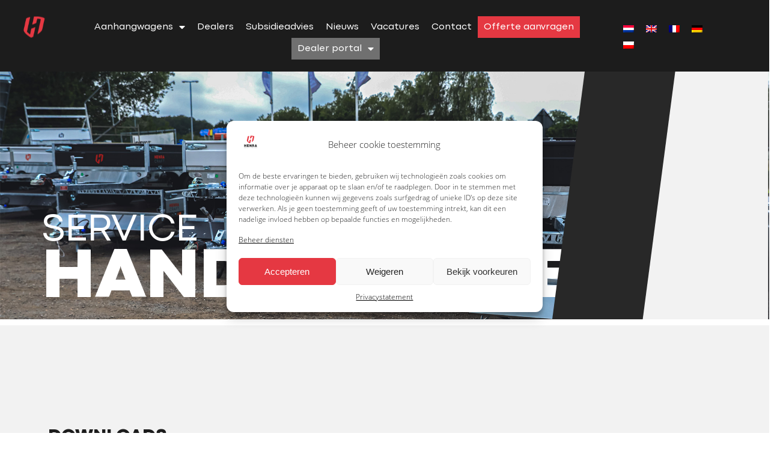

--- FILE ---
content_type: text/html; charset=UTF-8
request_url: https://www.henra.nl/service/
body_size: 16306
content:
<!DOCTYPE html>
<html lang="nl-NL" prefix="og: https://ogp.me/ns#">
<head>
	<meta charset="UTF-8">
	<meta name="viewport" content="width=device-width, initial-scale=1.0, viewport-fit=cover" />		<link rel="alternate" hreflang="nl" href="https://www.henra.nl/service/" />
<link rel="alternate" hreflang="x-default" href="https://www.henra.nl/service/" />

<!-- Google Tag Manager for WordPress by gtm4wp.com -->
<script data-cfasync="false" data-pagespeed-no-defer>
	var gtm4wp_datalayer_name = "dataLayer";
	var dataLayer = dataLayer || [];
</script>
<!-- End Google Tag Manager for WordPress by gtm4wp.com -->
<!-- Search Engine Optimization door Rank Math - https://rankmath.com/ -->
<title>Service - Henra Aanhangers BV</title>
<meta name="description" content="Download hier onze service handleidingen. Nog vragen? Neem dan even contact op!"/>
<meta name="robots" content="index, follow, max-snippet:-1, max-video-preview:-1, max-image-preview:large"/>
<link rel="canonical" href="https://www.henra.nl/service/" />
<meta property="og:locale" content="nl_NL" />
<meta property="og:type" content="article" />
<meta property="og:title" content="Service - Henra Aanhangers BV" />
<meta property="og:description" content="Download hier onze service handleidingen. Nog vragen? Neem dan even contact op!" />
<meta property="og:url" content="https://www.henra.nl/service/" />
<meta property="og:site_name" content="Henra Aanhangers BV" />
<meta property="og:updated_time" content="2022-12-09T16:11:17+01:00" />
<meta property="og:image" content="https://www.henra.nl/wp-content/uploads/Plateauwagen-Henra-LED.jpg" />
<meta property="og:image:secure_url" content="https://www.henra.nl/wp-content/uploads/Plateauwagen-Henra-LED.jpg" />
<meta property="og:image:width" content="618" />
<meta property="og:image:height" content="700" />
<meta property="og:image:alt" content="Service" />
<meta property="og:image:type" content="image/jpeg" />
<meta property="article:published_time" content="2022-12-09T16:00:50+01:00" />
<meta property="article:modified_time" content="2022-12-09T16:11:17+01:00" />
<meta name="twitter:card" content="summary_large_image" />
<meta name="twitter:title" content="Service - Henra Aanhangers BV" />
<meta name="twitter:description" content="Download hier onze service handleidingen. Nog vragen? Neem dan even contact op!" />
<meta name="twitter:image" content="https://www.henra.nl/wp-content/uploads/Plateauwagen-Henra-LED.jpg" />
<meta name="twitter:label1" content="Tijd om te lezen" />
<meta name="twitter:data1" content="Minder dan een minuut" />
<script type="application/ld+json" class="rank-math-schema">{"@context":"https://schema.org","@graph":[{"@type":["AutomotiveBusiness","Organization"],"@id":"https://www.henra.nl/#organization","name":"Henra Aanhangers BV","url":"https://www.henra.nl","logo":{"@type":"ImageObject","@id":"https://www.henra.nl/#logo","url":"https://www.henra.nl/wp-content/uploads/PF_Tekengebied-1-scaled.jpg","contentUrl":"https://www.henra.nl/wp-content/uploads/PF_Tekengebied-1-scaled.jpg","caption":"Henra Aanhangers BV","inLanguage":"nl-NL","width":"2560","height":"2560"},"openingHours":["Monday,Tuesday,Wednesday,Thursday,Friday,Saturday,Sunday 09:00-17:00"],"image":{"@id":"https://www.henra.nl/#logo"}},{"@type":"WebSite","@id":"https://www.henra.nl/#website","url":"https://www.henra.nl","name":"Henra Aanhangers BV","publisher":{"@id":"https://www.henra.nl/#organization"},"inLanguage":"nl-NL"},{"@type":"ImageObject","@id":"https://www.henra.nl/wp-content/uploads/vlakken-grijs-lichtgrijs-schuin-1.svg","url":"https://www.henra.nl/wp-content/uploads/vlakken-grijs-lichtgrijs-schuin-1.svg","width":"200","height":"200","inLanguage":"nl-NL"},{"@type":"WebPage","@id":"https://www.henra.nl/service/#webpage","url":"https://www.henra.nl/service/","name":"Service - Henra Aanhangers BV","datePublished":"2022-12-09T16:00:50+01:00","dateModified":"2022-12-09T16:11:17+01:00","isPartOf":{"@id":"https://www.henra.nl/#website"},"primaryImageOfPage":{"@id":"https://www.henra.nl/wp-content/uploads/vlakken-grijs-lichtgrijs-schuin-1.svg"},"inLanguage":"nl-NL"},{"@type":"Person","@id":"https://www.henra.nl/author/caramelo/","name":"admin","url":"https://www.henra.nl/author/caramelo/","image":{"@type":"ImageObject","@id":"https://secure.gravatar.com/avatar/84ffb4559b503e42eb0c24e2b3cf83ba?s=96&amp;d=mm&amp;r=g","url":"https://secure.gravatar.com/avatar/84ffb4559b503e42eb0c24e2b3cf83ba?s=96&amp;d=mm&amp;r=g","caption":"admin","inLanguage":"nl-NL"},"sameAs":["https://www.henra.nl"],"worksFor":{"@id":"https://www.henra.nl/#organization"}},{"@type":"Article","headline":"Service - Henra Aanhangers BV","datePublished":"2022-12-09T16:00:50+01:00","dateModified":"2022-12-09T16:11:17+01:00","author":{"@id":"https://www.henra.nl/author/caramelo/","name":"admin"},"publisher":{"@id":"https://www.henra.nl/#organization"},"description":"Download hier onze service handleidingen. Nog vragen? Neem dan even contact op!","name":"Service - Henra Aanhangers BV","@id":"https://www.henra.nl/service/#richSnippet","isPartOf":{"@id":"https://www.henra.nl/service/#webpage"},"image":{"@id":"https://www.henra.nl/wp-content/uploads/vlakken-grijs-lichtgrijs-schuin-1.svg"},"inLanguage":"nl-NL","mainEntityOfPage":{"@id":"https://www.henra.nl/service/#webpage"}}]}</script>
<!-- /Rank Math WordPress SEO plugin -->

<link rel='dns-prefetch' href='//use.fontawesome.com' />
<link rel='stylesheet' id='wpml-blocks-css' href='https://www.henra.nl/wp-content/plugins/sitepress-multilingual-cms/dist/css/blocks/styles.css' type='text/css' media='all' />
<link rel='stylesheet' id='wpsl-styles-css' href='https://www.henra.nl/wp-content/plugins/wp-store-locator/css/styles.min.css' type='text/css' media='all' />
<link rel='stylesheet' id='wpml-legacy-horizontal-list-0-css' href='https://www.henra.nl/wp-content/plugins/sitepress-multilingual-cms/templates/language-switchers/legacy-list-horizontal/style.min.css' type='text/css' media='all' />
<link rel='stylesheet' id='cmplz-general-css' href='https://www.henra.nl/wp-content/plugins/complianz-gdpr-premium/assets/css/cookieblocker.min.css' type='text/css' media='all' />
<link rel='stylesheet' id='caramelomedia_main_css-css' href='https://www.henra.nl/wp-content/themes/caramelo/assets/css/main.css' type='text/css' media='all' />
<link rel='stylesheet' id='jet-elements-css' href='https://www.henra.nl/wp-content/plugins/jet-elements/assets/css/jet-elements.css' type='text/css' media='all' />
<link rel='stylesheet' id='jet-elements-skin-css' href='https://www.henra.nl/wp-content/plugins/jet-elements/assets/css/jet-elements-skin.css' type='text/css' media='all' />
<link rel='stylesheet' id='elementor-icons-css' href='https://www.henra.nl/wp-content/plugins/elementor/assets/lib/eicons/css/elementor-icons.min.css' type='text/css' media='all' />
<link rel='stylesheet' id='elementor-frontend-css' href='https://www.henra.nl/wp-content/uploads/elementor/css/custom-frontend-lite.min.css' type='text/css' media='all' />
<link rel='stylesheet' id='swiper-css' href='https://www.henra.nl/wp-content/plugins/elementor/assets/lib/swiper/css/swiper.min.css' type='text/css' media='all' />
<link rel='stylesheet' id='elementor-post-6-css' href='https://www.henra.nl/wp-content/uploads/elementor/css/post-6.css' type='text/css' media='all' />
<link rel='stylesheet' id='powerpack-frontend-css' href='https://www.henra.nl/wp-content/plugins/powerpack-elements/assets/css/min/frontend.min.css' type='text/css' media='all' />
<link rel='stylesheet' id='wpforms-classic-full-css' href='https://www.henra.nl/wp-content/plugins/wpforms/assets/css/frontend/classic/wpforms-full.min.css' type='text/css' media='all' />
<link rel='stylesheet' id='elementor-pro-css' href='https://www.henra.nl/wp-content/uploads/elementor/css/custom-pro-frontend-lite.min.css' type='text/css' media='all' />
<link rel='stylesheet' id='elementor-global-css' href='https://www.henra.nl/wp-content/uploads/elementor/css/global.css' type='text/css' media='all' />
<link rel='stylesheet' id='elementor-post-8462-css' href='https://www.henra.nl/wp-content/uploads/elementor/css/post-8462.css' type='text/css' media='all' />
<link rel='stylesheet' id='elementor-post-163-css' href='https://www.henra.nl/wp-content/uploads/elementor/css/post-163.css' type='text/css' media='all' />
<link rel='stylesheet' id='elementor-post-114-css' href='https://www.henra.nl/wp-content/uploads/elementor/css/post-114.css' type='text/css' media='all' />
<link rel='stylesheet' id='google-fonts-1-css' href='https://fonts.googleapis.com/css?family=Roboto%3A100%2C100italic%2C200%2C200italic%2C300%2C300italic%2C400%2C400italic%2C500%2C500italic%2C600%2C600italic%2C700%2C700italic%2C800%2C800italic%2C900%2C900italic%7CRoboto+Slab%3A100%2C100italic%2C200%2C200italic%2C300%2C300italic%2C400%2C400italic%2C500%2C500italic%2C600%2C600italic%2C700%2C700italic%2C800%2C800italic%2C900%2C900italic&#038;display=auto' type='text/css' media='all' />
<link rel='stylesheet' id='elementor-icons-shared-0-css' href='https://www.henra.nl/wp-content/plugins/elementor/assets/lib/font-awesome/css/fontawesome.min.css' type='text/css' media='all' />
<link rel='stylesheet' id='elementor-icons-fa-solid-css' href='https://www.henra.nl/wp-content/plugins/elementor/assets/lib/font-awesome/css/solid.min.css' type='text/css' media='all' />
<link rel='stylesheet' id='elementor-icons-fa-brands-css' href='https://www.henra.nl/wp-content/plugins/elementor/assets/lib/font-awesome/css/brands.min.css' type='text/css' media='all' />
<link rel="preconnect" href="https://fonts.gstatic.com/" crossorigin><script type='text/javascript' id='jquery-core-js-extra'>
/* <![CDATA[ */
var pp = {"ajax_url":"https:\/\/www.henra.nl\/wp-admin\/admin-ajax.php"};
/* ]]> */
</script>
<script type='text/javascript' src='https://www.henra.nl/wp-includes/js/jquery/jquery.min.js' id='jquery-core-js'></script>
<script type='text/javascript' src='https://www.henra.nl/wp-includes/js/jquery/jquery-migrate.min.js' id='jquery-migrate-js'></script>
<script type='text/javascript' id='wpml-cookie-js-extra'>
/* <![CDATA[ */
var wpml_cookies = {"wp-wpml_current_language":{"value":"nl","expires":1,"path":"\/"}};
var wpml_cookies = {"wp-wpml_current_language":{"value":"nl","expires":1,"path":"\/"}};
/* ]]> */
</script>
<script type='text/javascript' src='https://www.henra.nl/wp-content/plugins/sitepress-multilingual-cms/res/js/cookies/language-cookie.js' id='wpml-cookie-js'></script>
<script type='text/javascript' src='https://www.henra.nl/wp-content/themes/caramelo/assets/js/imageset.js' id='caramelomedia-image-set-js'></script>
<script type='text/javascript' src='https://use.fontawesome.com/1ed694c00f.js' id='fontawesome-4-js'></script>
<meta name="generator" content="WPML ver:4.6.4 stt:37,1,4,3,40;" />
<!-- start Simple Custom CSS and JS -->
<style type="text/css">
/* Voeg je CSS code hier toe.
Bijvoorbeeld:
.example {
    color: red;
}

Voor het opfrissen van je CSS kennis, kijk op http://www.w3schools.com/css/css_syntax.asp

Einde van de reactie */ 

.menu-item-10899, .menu-item-12932 {
	background-color: #707070;
}

.menu-item-12931 {
	background-color: #e53842;
}

.elementor-163 .elementor-element.elementor-element-e05fd1e .elementor-nav-menu--main .elementor-item {
		padding-left: 10px !important;
	padding-right: 10px !important;
}

.elementor-nav-menu--layout-horizontal .elementor-nav-menu>li:last-child {
	margin-left: 5px;
}

.elementor-3667 .elementor-element.elementor-element-1650f5c .elementor-nav-menu--main .elementor-item {
	padding: 10px;
}

#menu-1-1650f5c {
	margin-top: 10px;
}</style>
<!-- end Simple Custom CSS and JS -->
<!-- start Simple Custom CSS and JS -->
<script type="text/javascript">
 

  console.log(`Initializing`);
</script>
<!-- end Simple Custom CSS and JS -->
			<style>.cmplz-hidden {
					display: none !important;
				}</style>
<!-- Google Tag Manager for WordPress by gtm4wp.com -->
<!-- GTM Container placement set to off -->
<script data-cfasync="false" data-pagespeed-no-defer>
	var dataLayer_content = {"pagePostType":"page","pagePostType2":"single-page","pagePostAuthor":"admin"};
	dataLayer.push( dataLayer_content );
</script>
<script type="text/javascript">
	console.warn && console.warn("[GTM4WP] Google Tag Manager container code placement set to OFF !!!");
	console.warn && console.warn("[GTM4WP] Data layer codes are active but GTM container must be loaded using custom coding !!!");
</script>
<!-- End Google Tag Manager for WordPress by gtm4wp.com -->    <!-- your code goes here -->
    <meta name="generator" content="Elementor 3.14.1; features: e_dom_optimization, e_optimized_assets_loading, e_optimized_css_loading, a11y_improvements, additional_custom_breakpoints; settings: css_print_method-external, google_font-enabled, font_display-auto">

<!-- Meta Pixel Code -->
<script type='text/javascript'>
!function(f,b,e,v,n,t,s){if(f.fbq)return;n=f.fbq=function(){n.callMethod?
n.callMethod.apply(n,arguments):n.queue.push(arguments)};if(!f._fbq)f._fbq=n;
n.push=n;n.loaded=!0;n.version='2.0';n.queue=[];t=b.createElement(e);t.async=!0;
t.src=v;s=b.getElementsByTagName(e)[0];s.parentNode.insertBefore(t,s)}(window,
document,'script','https://connect.facebook.net/en_US/fbevents.js?v=next');
</script>
<!-- End Meta Pixel Code -->

      <script type='text/javascript'>
        var url = window.location.origin + '?ob=open-bridge';
        fbq('set', 'openbridge', '717149326215721', url);
      </script>
    <script type='text/javascript'>fbq('init', '717149326215721', {}, {
    "agent": "wordpress-6.2.2-3.0.13"
})</script><script type='text/javascript'>
    fbq('track', 'PageView', []);
  </script>
<!-- Meta Pixel Code -->
<noscript>
<img height="1" width="1" style="display:none" alt="fbpx"
src="https://www.facebook.com/tr?id=717149326215721&ev=PageView&noscript=1" />
</noscript>
<!-- End Meta Pixel Code -->
<script id="google_gtagjs" src="https://www.googletagmanager.com/gtag/js?id=UA-106077176-1" async="async" type="text/javascript"></script>
<script id="google_gtagjs-inline" type="text/javascript">
window.dataLayer = window.dataLayer || [];function gtag(){dataLayer.push(arguments);}gtag('js', new Date());gtag('config', 'UA-106077176-1', {} );
</script>
<link rel="icon" href="https://www.henra.nl/wp-content/uploads/cropped-PF_Tekengebied-1-scaled-2-32x32.jpg" sizes="32x32" />
<link rel="icon" href="https://www.henra.nl/wp-content/uploads/cropped-PF_Tekengebied-1-scaled-2-192x192.jpg" sizes="192x192" />
<link rel="apple-touch-icon" href="https://www.henra.nl/wp-content/uploads/cropped-PF_Tekengebied-1-scaled-2-180x180.jpg" />
<meta name="msapplication-TileImage" content="https://www.henra.nl/wp-content/uploads/cropped-PF_Tekengebied-1-scaled-2-270x270.jpg" />
		<style type="text/css" id="wp-custom-css">
			@media only screen and (max-width: 600px) {
	.pac-container {
		margin-top: 60%;
		z-index: 5 !important;  
		top: 50px !important;
		position: fixed !important;
	}
}		</style>
		</head>
<body class="page-template-default page page-id-8462 wp-custom-logo elementor-default elementor-kit-6 elementor-page elementor-page-8462">
		<div data-elementor-type="header" data-elementor-id="163" class="elementor elementor-163 elementor-location-header" data-elementor-post-type="elementor_library">
								<section class="elementor-section elementor-top-section elementor-element elementor-element-e514d75 elementor-section-stretched elementor-section-boxed elementor-section-height-default elementor-section-height-default" data-id="e514d75" data-element_type="section" data-settings="{&quot;jet_parallax_layout_list&quot;:[],&quot;background_background&quot;:&quot;classic&quot;,&quot;stretch_section&quot;:&quot;section-stretched&quot;,&quot;sticky&quot;:&quot;top&quot;,&quot;sticky_on&quot;:[&quot;desktop&quot;,&quot;laptop&quot;,&quot;tablet&quot;,&quot;mobile&quot;],&quot;sticky_offset&quot;:0,&quot;sticky_effects_offset&quot;:0}">
						<div class="elementor-container elementor-column-gap-default">
					<div class="elementor-column elementor-col-100 elementor-top-column elementor-element elementor-element-7940f17" data-id="7940f17" data-element_type="column">
			<div class="elementor-widget-wrap elementor-element-populated">
								<section class="elementor-section elementor-inner-section elementor-element elementor-element-feb3bec elementor-section-full_width elementor-section-height-default elementor-section-height-default" data-id="feb3bec" data-element_type="section" data-settings="{&quot;jet_parallax_layout_list&quot;:[]}">
						<div class="elementor-container elementor-column-gap-default">
					<div class="elementor-column elementor-col-33 elementor-inner-column elementor-element elementor-element-a4170e4" data-id="a4170e4" data-element_type="column">
			<div class="elementor-widget-wrap elementor-element-populated">
								<div class="elementor-element elementor-element-1a3e968 e-transform elementor-widget elementor-widget-image" data-id="1a3e968" data-element_type="widget" data-settings="{&quot;_transform_scale_effect&quot;:{&quot;unit&quot;:&quot;px&quot;,&quot;size&quot;:0.7,&quot;sizes&quot;:[]},&quot;_transform_scale_effect_laptop&quot;:{&quot;unit&quot;:&quot;px&quot;,&quot;size&quot;:&quot;&quot;,&quot;sizes&quot;:[]},&quot;_transform_scale_effect_tablet&quot;:{&quot;unit&quot;:&quot;px&quot;,&quot;size&quot;:&quot;&quot;,&quot;sizes&quot;:[]},&quot;_transform_scale_effect_mobile&quot;:{&quot;unit&quot;:&quot;px&quot;,&quot;size&quot;:&quot;&quot;,&quot;sizes&quot;:[]}}" data-widget_type="image.default">
				<div class="elementor-widget-container">
			<style>/*! elementor - v3.14.0 - 26-06-2023 */
.elementor-widget-image{text-align:center}.elementor-widget-image a{display:inline-block}.elementor-widget-image a img[src$=".svg"]{width:48px}.elementor-widget-image img{vertical-align:middle;display:inline-block}</style>													<a href="/">
							<img src="https://www.henra.nl/wp-content/uploads/elementor/thumbs/Henra-2022-Logo-RGB-04.2-r08l0i6b4peif8wx439cm1iws2sqgqzgha89o1ekxg.png" title="Henra-2022-Logo-RGB-04.2" alt="Henra-2022-Logo-RGB-04.2" loading="lazy" />								</a>
															</div>
				</div>
					</div>
		</div>
				<div class="elementor-column elementor-col-33 elementor-inner-column elementor-element elementor-element-0b9e696" data-id="0b9e696" data-element_type="column">
			<div class="elementor-widget-wrap elementor-element-populated">
								<div class="elementor-element elementor-element-e05fd1e elementor-nav-menu__align-center elementor-nav-menu--stretch elementor-nav-menu--dropdown-tablet elementor-nav-menu__text-align-aside elementor-nav-menu--toggle elementor-nav-menu--burger elementor-widget elementor-widget-nav-menu" data-id="e05fd1e" data-element_type="widget" data-settings="{&quot;full_width&quot;:&quot;stretch&quot;,&quot;layout&quot;:&quot;horizontal&quot;,&quot;submenu_icon&quot;:{&quot;value&quot;:&quot;&lt;i class=\&quot;fas fa-caret-down\&quot;&gt;&lt;\/i&gt;&quot;,&quot;library&quot;:&quot;fa-solid&quot;},&quot;toggle&quot;:&quot;burger&quot;}" data-widget_type="nav-menu.default">
				<div class="elementor-widget-container">
			<link rel="stylesheet" href="https://www.henra.nl/wp-content/uploads/elementor/css/custom-pro-widget-nav-menu.min.css?ver=1756122370">			<nav class="elementor-nav-menu--main elementor-nav-menu__container elementor-nav-menu--layout-horizontal e--pointer-text e--animation-grow">
				<ul id="menu-1-e05fd1e" class="elementor-nav-menu"><li class="menu-item menu-item-type-post_type menu-item-object-page menu-item-has-children menu-item-165"><a href="https://www.henra.nl/aanhangwagens/" class="elementor-item">Aanhangwagens</a>
<ul class="sub-menu elementor-nav-menu--dropdown">
	<li class="menu-item menu-item-type-post_type menu-item-object-page menu-item-10876"><a href="https://www.henra.nl/aanhangwagens/cooler/" class="elementor-sub-item">Cooler</a></li>
	<li class="menu-item menu-item-type-post_type menu-item-object-page menu-item-201"><a href="https://www.henra.nl/aanhangwagens/plateauwagen/" class="elementor-sub-item">Plateauwagen</a></li>
	<li class="menu-item menu-item-type-post_type menu-item-object-page menu-item-199"><a href="https://www.henra.nl/aanhangwagens/3-zijdige-kipper/" class="elementor-sub-item">3-Zijdige Kipper</a></li>
	<li class="menu-item menu-item-type-post_type menu-item-object-page menu-item-197"><a href="https://www.henra.nl/aanhangwagens/machinetransporter/" class="elementor-sub-item">Machinetransporter</a></li>
	<li class="menu-item menu-item-type-post_type menu-item-object-page menu-item-195"><a href="https://www.henra.nl/aanhangwagens/gesloten-bakwagen/" class="elementor-sub-item">Gesloten Bakwagen</a></li>
	<li class="menu-item menu-item-type-post_type menu-item-object-page menu-item-11167"><a href="https://www.henra.nl/aanhangwagens/gesloten-plateauwagen/" class="elementor-sub-item">Gesloten Plateauwagen</a></li>
	<li class="menu-item menu-item-type-post_type menu-item-object-page menu-item-194"><a href="https://www.henra.nl/aanhangwagens/autotransporter/" class="elementor-sub-item">Autotransporter</a></li>
</ul>
</li>
<li class="menu-item menu-item-type-post_type menu-item-object-page menu-item-3615"><a href="https://www.henra.nl/dealers/" class="elementor-item">Dealers</a></li>
<li class="menu-item menu-item-type-post_type menu-item-object-page menu-item-8506"><a href="https://www.henra.nl/subsidieadvies/" class="elementor-item">Subsidieadvies</a></li>
<li class="menu-item menu-item-type-post_type menu-item-object-page menu-item-3955"><a href="https://www.henra.nl/nieuws/" class="elementor-item">Nieuws</a></li>
<li class="menu-item menu-item-type-post_type menu-item-object-page menu-item-8071"><a href="https://www.henra.nl/vacatures/" class="elementor-item">Vacatures</a></li>
<li class="menu-item menu-item-type-post_type menu-item-object-page menu-item-5826"><a href="https://www.henra.nl/contact/" class="elementor-item">Contact</a></li>
<li class="offerte menu-item menu-item-type-post_type menu-item-object-page menu-item-3622"><a href="https://www.henra.nl/offerte-aanvragen/" class="elementor-item">Offerte aanvragen</a></li>
<li class="menu-item menu-item-type-custom menu-item-object-custom menu-item-has-children menu-item-10899"><a target="_blank" rel="noopener" href="https://henra.nl" class="elementor-item">Dealer portal</a>
<ul class="sub-menu elementor-nav-menu--dropdown">
	<li class="menu-item menu-item-type-custom menu-item-object-custom menu-item-11304"><a href="https://henradealers.com/" class="elementor-sub-item">Dealer login</a></li>
	<li class="menu-item menu-item-type-post_type menu-item-object-page menu-item-11305"><a href="https://www.henra.nl/word-een-dealer/" class="elementor-sub-item">Word een dealer</a></li>
</ul>
</li>
</ul>			</nav>
					<div class="elementor-menu-toggle" role="button" tabindex="0" aria-label="Menu toggle" aria-expanded="false">
			<i aria-hidden="true" role="presentation" class="elementor-menu-toggle__icon--open eicon-menu-bar"></i><i aria-hidden="true" role="presentation" class="elementor-menu-toggle__icon--close eicon-close"></i>			<span class="elementor-screen-only">Menu</span>
		</div>
					<nav class="elementor-nav-menu--dropdown elementor-nav-menu__container" aria-hidden="true">
				<ul id="menu-2-e05fd1e" class="elementor-nav-menu"><li class="menu-item menu-item-type-post_type menu-item-object-page menu-item-has-children menu-item-165"><a href="https://www.henra.nl/aanhangwagens/" class="elementor-item" tabindex="-1">Aanhangwagens</a>
<ul class="sub-menu elementor-nav-menu--dropdown">
	<li class="menu-item menu-item-type-post_type menu-item-object-page menu-item-10876"><a href="https://www.henra.nl/aanhangwagens/cooler/" class="elementor-sub-item" tabindex="-1">Cooler</a></li>
	<li class="menu-item menu-item-type-post_type menu-item-object-page menu-item-201"><a href="https://www.henra.nl/aanhangwagens/plateauwagen/" class="elementor-sub-item" tabindex="-1">Plateauwagen</a></li>
	<li class="menu-item menu-item-type-post_type menu-item-object-page menu-item-199"><a href="https://www.henra.nl/aanhangwagens/3-zijdige-kipper/" class="elementor-sub-item" tabindex="-1">3-Zijdige Kipper</a></li>
	<li class="menu-item menu-item-type-post_type menu-item-object-page menu-item-197"><a href="https://www.henra.nl/aanhangwagens/machinetransporter/" class="elementor-sub-item" tabindex="-1">Machinetransporter</a></li>
	<li class="menu-item menu-item-type-post_type menu-item-object-page menu-item-195"><a href="https://www.henra.nl/aanhangwagens/gesloten-bakwagen/" class="elementor-sub-item" tabindex="-1">Gesloten Bakwagen</a></li>
	<li class="menu-item menu-item-type-post_type menu-item-object-page menu-item-11167"><a href="https://www.henra.nl/aanhangwagens/gesloten-plateauwagen/" class="elementor-sub-item" tabindex="-1">Gesloten Plateauwagen</a></li>
	<li class="menu-item menu-item-type-post_type menu-item-object-page menu-item-194"><a href="https://www.henra.nl/aanhangwagens/autotransporter/" class="elementor-sub-item" tabindex="-1">Autotransporter</a></li>
</ul>
</li>
<li class="menu-item menu-item-type-post_type menu-item-object-page menu-item-3615"><a href="https://www.henra.nl/dealers/" class="elementor-item" tabindex="-1">Dealers</a></li>
<li class="menu-item menu-item-type-post_type menu-item-object-page menu-item-8506"><a href="https://www.henra.nl/subsidieadvies/" class="elementor-item" tabindex="-1">Subsidieadvies</a></li>
<li class="menu-item menu-item-type-post_type menu-item-object-page menu-item-3955"><a href="https://www.henra.nl/nieuws/" class="elementor-item" tabindex="-1">Nieuws</a></li>
<li class="menu-item menu-item-type-post_type menu-item-object-page menu-item-8071"><a href="https://www.henra.nl/vacatures/" class="elementor-item" tabindex="-1">Vacatures</a></li>
<li class="menu-item menu-item-type-post_type menu-item-object-page menu-item-5826"><a href="https://www.henra.nl/contact/" class="elementor-item" tabindex="-1">Contact</a></li>
<li class="offerte menu-item menu-item-type-post_type menu-item-object-page menu-item-3622"><a href="https://www.henra.nl/offerte-aanvragen/" class="elementor-item" tabindex="-1">Offerte aanvragen</a></li>
<li class="menu-item menu-item-type-custom menu-item-object-custom menu-item-has-children menu-item-10899"><a target="_blank" rel="noopener" href="https://henra.nl" class="elementor-item" tabindex="-1">Dealer portal</a>
<ul class="sub-menu elementor-nav-menu--dropdown">
	<li class="menu-item menu-item-type-custom menu-item-object-custom menu-item-11304"><a href="https://henradealers.com/" class="elementor-sub-item" tabindex="-1">Dealer login</a></li>
	<li class="menu-item menu-item-type-post_type menu-item-object-page menu-item-11305"><a href="https://www.henra.nl/word-een-dealer/" class="elementor-sub-item" tabindex="-1">Word een dealer</a></li>
</ul>
</li>
</ul>			</nav>
				</div>
				</div>
					</div>
		</div>
				<div class="elementor-column elementor-col-33 elementor-inner-column elementor-element elementor-element-63a4ab1" data-id="63a4ab1" data-element_type="column">
			<div class="elementor-widget-wrap elementor-element-populated">
								<div class="elementor-element elementor-element-3c1a6b7 elementor-widget__width-auto elementor-widget elementor-widget-wpml-language-switcher" data-id="3c1a6b7" data-element_type="widget" data-widget_type="wpml-language-switcher.default">
				<div class="elementor-widget-container">
			<div class="wpml-elementor-ls">
<div class="wpml-ls-statics-shortcode_actions wpml-ls wpml-ls-legacy-list-horizontal">
	<ul><li class="wpml-ls-slot-shortcode_actions wpml-ls-item wpml-ls-item-nl wpml-ls-current-language wpml-ls-first-item wpml-ls-item-legacy-list-horizontal">
				<a href="https://www.henra.nl/service/" class="wpml-ls-link">
                                                        <img
            class="wpml-ls-flag"
            src="https://www.henra.nl/wp-content/plugins/sitepress-multilingual-cms/res/flags/nl.png"
            alt="Nederlands"
            width=18
            height=12
    /></a>
			</li><li class="wpml-ls-slot-shortcode_actions wpml-ls-item wpml-ls-item-en wpml-ls-item-legacy-list-horizontal">
				<a href="https://www.henra.nl/en/" class="wpml-ls-link">
                                                        <img
            class="wpml-ls-flag"
            src="https://www.henra.nl/wp-content/plugins/sitepress-multilingual-cms/res/flags/en.png"
            alt="Engels"
            width=18
            height=12
    /></a>
			</li><li class="wpml-ls-slot-shortcode_actions wpml-ls-item wpml-ls-item-fr wpml-ls-item-legacy-list-horizontal">
				<a href="https://www.henra.nl/fr/" class="wpml-ls-link">
                                                        <img
            class="wpml-ls-flag"
            src="https://www.henra.nl/wp-content/plugins/sitepress-multilingual-cms/res/flags/fr.png"
            alt="Frans"
            width=18
            height=12
    /></a>
			</li><li class="wpml-ls-slot-shortcode_actions wpml-ls-item wpml-ls-item-de wpml-ls-item-legacy-list-horizontal">
				<a href="https://www.henra.nl/de/" class="wpml-ls-link">
                                                        <img
            class="wpml-ls-flag"
            src="https://www.henra.nl/wp-content/plugins/sitepress-multilingual-cms/res/flags/de.png"
            alt="Duits"
            width=18
            height=12
    /></a>
			</li><li class="wpml-ls-slot-shortcode_actions wpml-ls-item wpml-ls-item-pl wpml-ls-last-item wpml-ls-item-legacy-list-horizontal">
				<a href="https://www.henra.nl/pl/" class="wpml-ls-link">
                                                        <img
            class="wpml-ls-flag"
            src="https://www.henra.nl/wp-content/plugins/sitepress-multilingual-cms/res/flags/pl.png"
            alt="Pools"
            width=18
            height=12
    /></a>
			</li></ul>
</div>
</div>		</div>
				</div>
					</div>
		</div>
							</div>
		</section>
					</div>
		</div>
							</div>
		</section>
						</div>
				<div data-elementor-type="wp-page" data-elementor-id="8462" class="elementor elementor-8462" data-elementor-post-type="page">
									<section class="elementor-section elementor-top-section elementor-element elementor-element-648874a elementor-section-full_width elementor-section-stretched elementor-section-height-default elementor-section-height-default" data-id="648874a" data-element_type="section" data-settings="{&quot;stretch_section&quot;:&quot;section-stretched&quot;,&quot;jet_parallax_layout_list&quot;:[],&quot;background_background&quot;:&quot;classic&quot;}">
						<div class="elementor-container elementor-column-gap-default">
					<div class="elementor-column elementor-col-50 elementor-top-column elementor-element elementor-element-b92ee78" data-id="b92ee78" data-element_type="column" data-settings="{&quot;background_background&quot;:&quot;classic&quot;}">
			<div class="elementor-widget-wrap elementor-element-populated">
					<div class="elementor-background-overlay"></div>
								<div class="elementor-element elementor-element-f24e20d pp-dual-heading-block elementor-widget elementor-widget-pp-dual-heading" data-id="f24e20d" data-element_type="widget" data-widget_type="pp-dual-heading.default">
				<div class="elementor-widget-container">
						<h1 class="pp-dual-heading">
									<span class="pp-first-text">
						Service					</span>
										<span class="pp-second-text">
						handleidingen					</span>
								</h1>
					</div>
				</div>
					</div>
		</div>
				<div class="elementor-column elementor-col-50 elementor-top-column elementor-element elementor-element-3c79ef1" data-id="3c79ef1" data-element_type="column" data-settings="{&quot;background_background&quot;:&quot;classic&quot;}">
			<div class="elementor-widget-wrap elementor-element-populated">
								<div class="elementor-element elementor-element-dec6422 animated-slow elementor-invisible elementor-widget elementor-widget-image" data-id="dec6422" data-element_type="widget" data-settings="{&quot;_animation&quot;:&quot;slideInRight&quot;}" data-widget_type="image.default">
				<div class="elementor-widget-container">
															<img decoding="async" width="278" height="317" src="https://www.henra.nl/wp-content/uploads/vlakken-grijs-lichtgrijs-schuin-1.svg" class="attachment-large size-large wp-image-4028" alt="" loading="lazy" />															</div>
				</div>
					</div>
		</div>
							</div>
		</section>
				<section class="elementor-section elementor-top-section elementor-element elementor-element-f0481be elementor-section-full_width elementor-section-stretched elementor-section-height-default elementor-section-height-default" data-id="f0481be" data-element_type="section" data-settings="{&quot;stretch_section&quot;:&quot;section-stretched&quot;,&quot;jet_parallax_layout_list&quot;:[],&quot;background_background&quot;:&quot;classic&quot;}">
						<div class="elementor-container elementor-column-gap-default">
					<div class="elementor-column elementor-col-100 elementor-top-column elementor-element elementor-element-451ae2d" data-id="451ae2d" data-element_type="column">
			<div class="elementor-widget-wrap elementor-element-populated">
								<section class="elementor-section elementor-inner-section elementor-element elementor-element-7723eb8 elementor-section-boxed elementor-section-height-default elementor-section-height-default" data-id="7723eb8" data-element_type="section" data-settings="{&quot;jet_parallax_layout_list&quot;:[]}">
						<div class="elementor-container elementor-column-gap-default">
					<div class="elementor-column elementor-col-50 elementor-inner-column elementor-element elementor-element-fc4762c" data-id="fc4762c" data-element_type="column">
			<div class="elementor-widget-wrap elementor-element-populated">
								<div class="elementor-element elementor-element-91dab90 henra-aanhangwagens elementor-widget elementor-widget-heading" data-id="91dab90" data-element_type="widget" data-widget_type="heading.default">
				<div class="elementor-widget-container">
			<style>/*! elementor - v3.14.0 - 26-06-2023 */
.elementor-heading-title{padding:0;margin:0;line-height:1}.elementor-widget-heading .elementor-heading-title[class*=elementor-size-]>a{color:inherit;font-size:inherit;line-height:inherit}.elementor-widget-heading .elementor-heading-title.elementor-size-small{font-size:15px}.elementor-widget-heading .elementor-heading-title.elementor-size-medium{font-size:19px}.elementor-widget-heading .elementor-heading-title.elementor-size-large{font-size:29px}.elementor-widget-heading .elementor-heading-title.elementor-size-xl{font-size:39px}.elementor-widget-heading .elementor-heading-title.elementor-size-xxl{font-size:59px}</style><h2 class="elementor-heading-title elementor-size-default">Downloads</h2>		</div>
				</div>
				<div class="elementor-element elementor-element-194a64e elementor-widget elementor-widget-text-editor" data-id="194a64e" data-element_type="widget" data-widget_type="text-editor.default">
				<div class="elementor-widget-container">
			<style>/*! elementor - v3.14.0 - 26-06-2023 */
.elementor-widget-text-editor.elementor-drop-cap-view-stacked .elementor-drop-cap{background-color:#69727d;color:#fff}.elementor-widget-text-editor.elementor-drop-cap-view-framed .elementor-drop-cap{color:#69727d;border:3px solid;background-color:transparent}.elementor-widget-text-editor:not(.elementor-drop-cap-view-default) .elementor-drop-cap{margin-top:8px}.elementor-widget-text-editor:not(.elementor-drop-cap-view-default) .elementor-drop-cap-letter{width:1em;height:1em}.elementor-widget-text-editor .elementor-drop-cap{float:left;text-align:center;line-height:1;font-size:50px}.elementor-widget-text-editor .elementor-drop-cap-letter{display:inline-block}</style>				<p>Download hier onze service handleidingen. Nog vragen? Neem dan even <a href="https://www.henra.nl/contact/">contact</a> op!</p>						</div>
				</div>
				<div class="elementor-element elementor-element-54ec2fb elementor-widget__width-auto elementor-widget elementor-widget-button" data-id="54ec2fb" data-element_type="widget" data-widget_type="button.default">
				<div class="elementor-widget-container">
					<div class="elementor-button-wrapper">
			<a class="elementor-button elementor-button-link elementor-size-xs" href="https://www.henra.nl/wp-content/uploads/NL-Instructiehandleiding-Kipper-versie-1.2-2022.pdf">
						<span class="elementor-button-content-wrapper">
						<span class="elementor-button-text">Instructiehandleiding Kipper (PDF)</span>
		</span>
					</a>
		</div>
				</div>
				</div>
					</div>
		</div>
				<div class="elementor-column elementor-col-50 elementor-inner-column elementor-element elementor-element-7e6cb26" data-id="7e6cb26" data-element_type="column">
			<div class="elementor-widget-wrap">
									</div>
		</div>
							</div>
		</section>
				<div class="elementor-element elementor-element-ad41170 elementor-absolute elementor-widget elementor-widget-image" data-id="ad41170" data-element_type="widget" data-settings="{&quot;_position&quot;:&quot;absolute&quot;,&quot;motion_fx_motion_fx_scrolling&quot;:&quot;yes&quot;,&quot;motion_fx_translateY_effect&quot;:&quot;yes&quot;,&quot;motion_fx_translateY_speed&quot;:{&quot;unit&quot;:&quot;px&quot;,&quot;size&quot;:1,&quot;sizes&quot;:[]},&quot;motion_fx_opacity_effect&quot;:&quot;yes&quot;,&quot;motion_fx_translateY_affectedRange&quot;:{&quot;unit&quot;:&quot;%&quot;,&quot;size&quot;:&quot;&quot;,&quot;sizes&quot;:{&quot;start&quot;:0,&quot;end&quot;:100}},&quot;motion_fx_opacity_direction&quot;:&quot;out-in&quot;,&quot;motion_fx_opacity_level&quot;:{&quot;unit&quot;:&quot;px&quot;,&quot;size&quot;:10,&quot;sizes&quot;:[]},&quot;motion_fx_opacity_range&quot;:{&quot;unit&quot;:&quot;%&quot;,&quot;size&quot;:&quot;&quot;,&quot;sizes&quot;:{&quot;start&quot;:20,&quot;end&quot;:80}},&quot;motion_fx_devices&quot;:[&quot;desktop&quot;,&quot;laptop&quot;,&quot;tablet&quot;,&quot;mobile&quot;]}" data-widget_type="image.default">
				<div class="elementor-widget-container">
															<img decoding="async" width="761" height="147" src="https://www.henra.nl/wp-content/uploads/Henra-2022-Logo-RGB-01.4-1.png" class="attachment-large size-large wp-image-2714" alt="Henra Logo" loading="lazy" />															</div>
				</div>
					</div>
		</div>
							</div>
		</section>
							</div>
				<div data-elementor-type="footer" data-elementor-id="114" class="elementor elementor-114 elementor-location-footer" data-elementor-post-type="elementor_library">
								<section class="elementor-section elementor-top-section elementor-element elementor-element-bb5472f elementor-section-full_width elementor-section-stretched elementor-section-height-default elementor-section-height-default" data-id="bb5472f" data-element_type="section" data-settings="{&quot;stretch_section&quot;:&quot;section-stretched&quot;,&quot;jet_parallax_layout_list&quot;:[],&quot;background_background&quot;:&quot;classic&quot;}">
						<div class="elementor-container elementor-column-gap-default">
					<div class="elementor-column elementor-col-12 elementor-top-column elementor-element elementor-element-c3d7bc6 elementor-hidden-laptop elementor-hidden-tablet elementor-hidden-mobile" data-id="c3d7bc6" data-element_type="column">
			<div class="elementor-widget-wrap">
									</div>
		</div>
				<div class="elementor-column elementor-col-12 elementor-top-column elementor-element elementor-element-7b843aa" data-id="7b843aa" data-element_type="column">
			<div class="elementor-widget-wrap elementor-element-populated">
								<div class="elementor-element elementor-element-c32360b elementor-widget elementor-widget-image" data-id="c32360b" data-element_type="widget" data-widget_type="image.default">
				<div class="elementor-widget-container">
																<a href="/home/">
							<img width="742" height="722" src="https://www.henra.nl/wp-content/uploads/Henra-logo.png" class="attachment-large size-large wp-image-228" alt="" loading="lazy" />								</a>
															</div>
				</div>
					</div>
		</div>
				<div class="elementor-column elementor-col-12 elementor-top-column elementor-element elementor-element-51c264b" data-id="51c264b" data-element_type="column">
			<div class="elementor-widget-wrap elementor-element-populated">
								<div class="elementor-element elementor-element-571f8f3 elementor-icon-list--layout-traditional elementor-list-item-link-full_width elementor-widget elementor-widget-icon-list" data-id="571f8f3" data-element_type="widget" data-widget_type="icon-list.default">
				<div class="elementor-widget-container">
			<link rel="stylesheet" href="https://www.henra.nl/wp-content/uploads/elementor/css/custom-widget-icon-list.min.css?ver=1756122365">		<ul class="elementor-icon-list-items">
							<li class="elementor-icon-list-item">
										<span class="elementor-icon-list-text"> Metaalweg 7<br />5527 AE Hapert</span>
									</li>
								<li class="elementor-icon-list-item">
											<a href="tel:+31478642200">

											<span class="elementor-icon-list-text">+31 (0)478 64 22 00</span>
											</a>
									</li>
								<li class="elementor-icon-list-item">
											<a href="mailto:info@henra.nl">

											<span class="elementor-icon-list-text">info@henra.nl</span>
											</a>
									</li>
						</ul>
				</div>
				</div>
					</div>
		</div>
				<div class="elementor-column elementor-col-12 elementor-top-column elementor-element elementor-element-a1ab91c" data-id="a1ab91c" data-element_type="column">
			<div class="elementor-widget-wrap elementor-element-populated">
								<div class="elementor-element elementor-element-15cf997 elementor-icon-list--layout-traditional elementor-list-item-link-full_width elementor-widget elementor-widget-icon-list" data-id="15cf997" data-element_type="widget" data-widget_type="icon-list.default">
				<div class="elementor-widget-container">
					<ul class="elementor-icon-list-items">
							<li class="elementor-icon-list-item">
											<a href="https://www.henra.nl/aanhangwagens/cooler/">

											<span class="elementor-icon-list-text">Cooler</span>
											</a>
									</li>
								<li class="elementor-icon-list-item">
											<a href="https://www.henra.nl/aanhangwagens/plateauwagen/">

											<span class="elementor-icon-list-text">Plateauwagen</span>
											</a>
									</li>
								<li class="elementor-icon-list-item">
											<a href="https://www.henra.nl/aanhangwagens/3-zijdige-kipper/">

											<span class="elementor-icon-list-text">3-zijdige kipper</span>
											</a>
									</li>
								<li class="elementor-icon-list-item">
											<a href="https://www.henra.nl/aanhangwagens/machinetransporter/">

											<span class="elementor-icon-list-text">Machinetransporter</span>
											</a>
									</li>
						</ul>
				</div>
				</div>
					</div>
		</div>
				<div class="elementor-column elementor-col-12 elementor-top-column elementor-element elementor-element-969b174" data-id="969b174" data-element_type="column">
			<div class="elementor-widget-wrap elementor-element-populated">
								<div class="elementor-element elementor-element-776789d elementor-icon-list--layout-traditional elementor-list-item-link-full_width elementor-widget elementor-widget-icon-list" data-id="776789d" data-element_type="widget" data-widget_type="icon-list.default">
				<div class="elementor-widget-container">
					<ul class="elementor-icon-list-items">
							<li class="elementor-icon-list-item">
											<a href="https://www.henra.nl/aanhangwagens/gesloten-bakwagen/">

											<span class="elementor-icon-list-text">Gesloten bakwagen</span>
											</a>
									</li>
								<li class="elementor-icon-list-item">
											<a href="https://www.henra.nl/aanhangwagens/gesloten-plateauwagen/">

											<span class="elementor-icon-list-text">Gesloten plateauwagen</span>
											</a>
									</li>
								<li class="elementor-icon-list-item">
											<a href="https://www.henra.nl/aanhangwagens/autotransporter/">

											<span class="elementor-icon-list-text">Autotransporter</span>
											</a>
									</li>
						</ul>
				</div>
				</div>
					</div>
		</div>
				<div class="elementor-column elementor-col-12 elementor-top-column elementor-element elementor-element-c8b9528" data-id="c8b9528" data-element_type="column">
			<div class="elementor-widget-wrap elementor-element-populated">
								<div class="elementor-element elementor-element-bca06f4 elementor-icon-list--layout-traditional elementor-list-item-link-full_width elementor-widget elementor-widget-icon-list" data-id="bca06f4" data-element_type="widget" data-widget_type="icon-list.default">
				<div class="elementor-widget-container">
					<ul class="elementor-icon-list-items">
							<li class="elementor-icon-list-item">
											<a href="https://www.henra.nl/service/">

											<span class="elementor-icon-list-text">Service</span>
											</a>
									</li>
								<li class="elementor-icon-list-item">
											<a href="https://www.henra.nl/word-een-dealer/">

											<span class="elementor-icon-list-text">Dealer worden</span>
											</a>
									</li>
						</ul>
				</div>
				</div>
					</div>
		</div>
				<div class="elementor-column elementor-col-12 elementor-top-column elementor-element elementor-element-2d10499" data-id="2d10499" data-element_type="column">
			<div class="elementor-widget-wrap elementor-element-populated">
								<div class="elementor-element elementor-element-e31b24a elementor-icon-list--layout-traditional elementor-list-item-link-full_width elementor-widget elementor-widget-icon-list" data-id="e31b24a" data-element_type="widget" data-widget_type="icon-list.default">
				<div class="elementor-widget-container">
					<ul class="elementor-icon-list-items">
							<li class="elementor-icon-list-item">
											<a href="https://www.facebook.com/Henra-Aanhangwagens-766908850026755" target="_blank">

												<span class="elementor-icon-list-icon">
							<i aria-hidden="true" class="fab fa-facebook"></i>						</span>
										<span class="elementor-icon-list-text"></span>
											</a>
									</li>
								<li class="elementor-icon-list-item">
											<a href="https://www.instagram.com/henra_aanhangwagens/" target="_blank">

												<span class="elementor-icon-list-icon">
							<i aria-hidden="true" class="fab fa-instagram"></i>						</span>
										<span class="elementor-icon-list-text"></span>
											</a>
									</li>
								<li class="elementor-icon-list-item">
											<a href="https://www.linkedin.com/company/henra-aanhangwagens-b.v./?viewAsMember=true" target="_blank">

												<span class="elementor-icon-list-icon">
							<i aria-hidden="true" class="fab fa-linkedin-in"></i>						</span>
										<span class="elementor-icon-list-text"></span>
											</a>
									</li>
								<li class="elementor-icon-list-item">
											<a href="https://www.youtube.com/channel/UCiYsabbSd3C-trHfrbUTSgQ" target="_blank">

												<span class="elementor-icon-list-icon">
							<i aria-hidden="true" class="fab fa-youtube"></i>						</span>
										<span class="elementor-icon-list-text"></span>
											</a>
									</li>
						</ul>
				</div>
				</div>
					</div>
		</div>
				<div class="elementor-column elementor-col-12 elementor-top-column elementor-element elementor-element-1dd0929 elementor-hidden-laptop elementor-hidden-tablet elementor-hidden-mobile" data-id="1dd0929" data-element_type="column">
			<div class="elementor-widget-wrap">
									</div>
		</div>
							</div>
		</section>
				<section class="elementor-section elementor-top-section elementor-element elementor-element-8c3cafe elementor-section-full_width elementor-section-stretched elementor-section-height-default elementor-section-height-default" data-id="8c3cafe" data-element_type="section" data-settings="{&quot;jet_parallax_layout_list&quot;:[],&quot;background_background&quot;:&quot;classic&quot;,&quot;stretch_section&quot;:&quot;section-stretched&quot;}">
						<div class="elementor-container elementor-column-gap-default">
					<div class="elementor-column elementor-col-100 elementor-top-column elementor-element elementor-element-6f0856a" data-id="6f0856a" data-element_type="column">
			<div class="elementor-widget-wrap elementor-element-populated">
								<div class="elementor-element elementor-element-b4865f6 elementor-widget-divider--view-line elementor-widget elementor-widget-divider" data-id="b4865f6" data-element_type="widget" data-widget_type="divider.default">
				<div class="elementor-widget-container">
			<style>/*! elementor - v3.14.0 - 26-06-2023 */
.elementor-widget-divider{--divider-border-style:none;--divider-border-width:1px;--divider-color:#0c0d0e;--divider-icon-size:20px;--divider-element-spacing:10px;--divider-pattern-height:24px;--divider-pattern-size:20px;--divider-pattern-url:none;--divider-pattern-repeat:repeat-x}.elementor-widget-divider .elementor-divider{display:flex}.elementor-widget-divider .elementor-divider__text{font-size:15px;line-height:1;max-width:95%}.elementor-widget-divider .elementor-divider__element{margin:0 var(--divider-element-spacing);flex-shrink:0}.elementor-widget-divider .elementor-icon{font-size:var(--divider-icon-size)}.elementor-widget-divider .elementor-divider-separator{display:flex;margin:0;direction:ltr}.elementor-widget-divider--view-line_icon .elementor-divider-separator,.elementor-widget-divider--view-line_text .elementor-divider-separator{align-items:center}.elementor-widget-divider--view-line_icon .elementor-divider-separator:after,.elementor-widget-divider--view-line_icon .elementor-divider-separator:before,.elementor-widget-divider--view-line_text .elementor-divider-separator:after,.elementor-widget-divider--view-line_text .elementor-divider-separator:before{display:block;content:"";border-bottom:0;flex-grow:1;border-top:var(--divider-border-width) var(--divider-border-style) var(--divider-color)}.elementor-widget-divider--element-align-left .elementor-divider .elementor-divider-separator>.elementor-divider__svg:first-of-type{flex-grow:0;flex-shrink:100}.elementor-widget-divider--element-align-left .elementor-divider-separator:before{content:none}.elementor-widget-divider--element-align-left .elementor-divider__element{margin-left:0}.elementor-widget-divider--element-align-right .elementor-divider .elementor-divider-separator>.elementor-divider__svg:last-of-type{flex-grow:0;flex-shrink:100}.elementor-widget-divider--element-align-right .elementor-divider-separator:after{content:none}.elementor-widget-divider--element-align-right .elementor-divider__element{margin-right:0}.elementor-widget-divider:not(.elementor-widget-divider--view-line_text):not(.elementor-widget-divider--view-line_icon) .elementor-divider-separator{border-top:var(--divider-border-width) var(--divider-border-style) var(--divider-color)}.elementor-widget-divider--separator-type-pattern{--divider-border-style:none}.elementor-widget-divider--separator-type-pattern.elementor-widget-divider--view-line .elementor-divider-separator,.elementor-widget-divider--separator-type-pattern:not(.elementor-widget-divider--view-line) .elementor-divider-separator:after,.elementor-widget-divider--separator-type-pattern:not(.elementor-widget-divider--view-line) .elementor-divider-separator:before,.elementor-widget-divider--separator-type-pattern:not([class*=elementor-widget-divider--view]) .elementor-divider-separator{width:100%;min-height:var(--divider-pattern-height);-webkit-mask-size:var(--divider-pattern-size) 100%;mask-size:var(--divider-pattern-size) 100%;-webkit-mask-repeat:var(--divider-pattern-repeat);mask-repeat:var(--divider-pattern-repeat);background-color:var(--divider-color);-webkit-mask-image:var(--divider-pattern-url);mask-image:var(--divider-pattern-url)}.elementor-widget-divider--no-spacing{--divider-pattern-size:auto}.elementor-widget-divider--bg-round{--divider-pattern-repeat:round}.rtl .elementor-widget-divider .elementor-divider__text{direction:rtl}.e-con-inner>.elementor-widget-divider,.e-con>.elementor-widget-divider{width:var(--container-widget-width,100%);--flex-grow:var(--container-widget-flex-grow)}</style>		<div class="elementor-divider">
			<span class="elementor-divider-separator">
						</span>
		</div>
				</div>
				</div>
				<div class="elementor-element elementor-element-54b94e4 elementor-widget elementor-widget-text-editor" data-id="54b94e4" data-element_type="widget" data-widget_type="text-editor.default">
				<div class="elementor-widget-container">
							© <span style="color: #ffffff;"><a style="color: #ffffff;" href="https://drimble.nl/bedrijf/overloon/18548768/henra-aanhangwagens-bv.html">2025 Henra Aanhangwagens B.V.</a> </span>| <a href="https://www.caramelo-media.nl/"><span style="color: #ffffff;">Powered by: Caramelo-Media</span></a> | <span style="color: #ffffff;"><a style="color: #ffffff;" href="https://www.henra.nl/wp-content/uploads/MU_voorwaarden_engels_A4.pdf">Algemene voorwaarden</a> | <a style="color: #ffffff;" href="/privacystatement/">Privacy Statement</a></span>						</div>
				</div>
					</div>
		</div>
							</div>
		</section>
						</div>
		
<script src="https://app.weply.chat/widget/1ec53fdc3762e693735978ae09fcc3c0" async></script>
<!-- Consent Management powered by Complianz | GDPR/CCPA Cookie Consent https://wordpress.org/plugins/complianz-gdpr -->
<div id="cmplz-cookiebanner-container"><div class="cmplz-cookiebanner cmplz-hidden banner-1 bottom-right-view-preferences optin cmplz-center cmplz-categories-type-view-preferences" aria-modal="true" data-nosnippet="true" role="dialog" aria-live="polite" aria-labelledby="cmplz-header-1-optin" aria-describedby="cmplz-message-1-optin">
	<div class="cmplz-header">
		<div class="cmplz-logo"><a href="https://www.henra.nl/" class="custom-logo-link" rel="home"><img width="2560" height="2560" src="https://www.henra.nl/wp-content/uploads/PF_Tekengebied-1-scaled.jpg" class="custom-logo" alt="Henra Aanhangers BV" decoding="async" /></a></div>
		<div class="cmplz-title" id="cmplz-header-1-optin">Beheer cookie toestemming</div>
		<div class="cmplz-close" tabindex="0" role="button" aria-label="Dialoogvenster sluiten">
			<svg aria-hidden="true" focusable="false" data-prefix="fas" data-icon="times" class="svg-inline--fa fa-times fa-w-11" role="img" xmlns="http://www.w3.org/2000/svg" viewBox="0 0 352 512"><path fill="currentColor" d="M242.72 256l100.07-100.07c12.28-12.28 12.28-32.19 0-44.48l-22.24-22.24c-12.28-12.28-32.19-12.28-44.48 0L176 189.28 75.93 89.21c-12.28-12.28-32.19-12.28-44.48 0L9.21 111.45c-12.28 12.28-12.28 32.19 0 44.48L109.28 256 9.21 356.07c-12.28 12.28-12.28 32.19 0 44.48l22.24 22.24c12.28 12.28 32.2 12.28 44.48 0L176 322.72l100.07 100.07c12.28 12.28 32.2 12.28 44.48 0l22.24-22.24c12.28-12.28 12.28-32.19 0-44.48L242.72 256z"></path></svg>
		</div>
	</div>

	<div class="cmplz-divider cmplz-divider-header"></div>
	<div class="cmplz-body">
		<div class="cmplz-message" id="cmplz-message-1-optin">Om de beste ervaringen te bieden, gebruiken wij technologieën zoals cookies om informatie over je apparaat op te slaan en/of te raadplegen. Door in te stemmen met deze technologieën kunnen wij gegevens zoals surfgedrag of unieke ID's op deze site verwerken. Als je geen toestemming geeft of uw toestemming intrekt, kan dit een nadelige invloed hebben op bepaalde functies en mogelijkheden.</div>
		<!-- categories start -->
		<div class="cmplz-categories">
			<details class="cmplz-category cmplz-functional" >
				<summary>
						<span class="cmplz-category-header">
							<span class="cmplz-category-title">Functioneel</span>
							<span class='cmplz-always-active'>
								<span class="cmplz-banner-checkbox">
									<input type="checkbox"
										   id="cmplz-functional-optin"
										   data-category="cmplz_functional"
										   class="cmplz-consent-checkbox cmplz-functional"
										   size="40"
										   value="1"/>
									<label class="cmplz-label" for="cmplz-functional-optin" tabindex="0"><span class="screen-reader-text">Functioneel</span></label>
								</span>
								Altijd actief							</span>
							<span class="cmplz-icon cmplz-open">
								<svg xmlns="http://www.w3.org/2000/svg" viewBox="0 0 448 512"  height="18" ><path d="M224 416c-8.188 0-16.38-3.125-22.62-9.375l-192-192c-12.5-12.5-12.5-32.75 0-45.25s32.75-12.5 45.25 0L224 338.8l169.4-169.4c12.5-12.5 32.75-12.5 45.25 0s12.5 32.75 0 45.25l-192 192C240.4 412.9 232.2 416 224 416z"/></svg>
							</span>
						</span>
				</summary>
				<div class="cmplz-description">
					<span class="cmplz-description-functional">De technische opslag of toegang is strikt noodzakelijk voor het legitieme doel het gebruik mogelijk te maken van een specifieke dienst waarom de abonnee of gebruiker uitdrukkelijk heeft gevraagd, of met als enig doel de uitvoering van de transmissie van een communicatie over een elektronisch communicatienetwerk.</span>
				</div>
			</details>

			<details class="cmplz-category cmplz-preferences" >
				<summary>
						<span class="cmplz-category-header">
							<span class="cmplz-category-title">Voorkeuren</span>
							<span class="cmplz-banner-checkbox">
								<input type="checkbox"
									   id="cmplz-preferences-optin"
									   data-category="cmplz_preferences"
									   class="cmplz-consent-checkbox cmplz-preferences"
									   size="40"
									   value="1"/>
								<label class="cmplz-label" for="cmplz-preferences-optin" tabindex="0"><span class="screen-reader-text">Voorkeuren</span></label>
							</span>
							<span class="cmplz-icon cmplz-open">
								<svg xmlns="http://www.w3.org/2000/svg" viewBox="0 0 448 512"  height="18" ><path d="M224 416c-8.188 0-16.38-3.125-22.62-9.375l-192-192c-12.5-12.5-12.5-32.75 0-45.25s32.75-12.5 45.25 0L224 338.8l169.4-169.4c12.5-12.5 32.75-12.5 45.25 0s12.5 32.75 0 45.25l-192 192C240.4 412.9 232.2 416 224 416z"/></svg>
							</span>
						</span>
				</summary>
				<div class="cmplz-description">
					<span class="cmplz-description-preferences">De technische opslag of toegang is noodzakelijk voor het legitieme doel voorkeuren op te slaan die niet door de abonnee of gebruiker zijn aangevraagd.</span>
				</div>
			</details>

			<details class="cmplz-category cmplz-statistics" >
				<summary>
						<span class="cmplz-category-header">
							<span class="cmplz-category-title">Statistieken</span>
							<span class="cmplz-banner-checkbox">
								<input type="checkbox"
									   id="cmplz-statistics-optin"
									   data-category="cmplz_statistics"
									   class="cmplz-consent-checkbox cmplz-statistics"
									   size="40"
									   value="1"/>
								<label class="cmplz-label" for="cmplz-statistics-optin" tabindex="0"><span class="screen-reader-text">Statistieken</span></label>
							</span>
							<span class="cmplz-icon cmplz-open">
								<svg xmlns="http://www.w3.org/2000/svg" viewBox="0 0 448 512"  height="18" ><path d="M224 416c-8.188 0-16.38-3.125-22.62-9.375l-192-192c-12.5-12.5-12.5-32.75 0-45.25s32.75-12.5 45.25 0L224 338.8l169.4-169.4c12.5-12.5 32.75-12.5 45.25 0s12.5 32.75 0 45.25l-192 192C240.4 412.9 232.2 416 224 416z"/></svg>
							</span>
						</span>
				</summary>
				<div class="cmplz-description">
					<span class="cmplz-description-statistics">De technische opslag of toegang die uitsluitend voor statistische doeleinden wordt gebruikt.</span>
					<span class="cmplz-description-statistics-anonymous">De technische opslag of toegang die uitsluitend wordt gebruikt voor anonieme statistische doeleinden. Zonder dagvaarding, vrijwillige naleving door uw Internet Service Provider, of aanvullende gegevens van een derde partij, kan informatie die alleen voor dit doel wordt opgeslagen of opgehaald gewoonlijk niet worden gebruikt om je te identificeren.</span>
				</div>
			</details>
			<details class="cmplz-category cmplz-marketing" >
				<summary>
						<span class="cmplz-category-header">
							<span class="cmplz-category-title">Marketing</span>
							<span class="cmplz-banner-checkbox">
								<input type="checkbox"
									   id="cmplz-marketing-optin"
									   data-category="cmplz_marketing"
									   class="cmplz-consent-checkbox cmplz-marketing"
									   size="40"
									   value="1"/>
								<label class="cmplz-label" for="cmplz-marketing-optin" tabindex="0"><span class="screen-reader-text">Marketing</span></label>
							</span>
							<span class="cmplz-icon cmplz-open">
								<svg xmlns="http://www.w3.org/2000/svg" viewBox="0 0 448 512"  height="18" ><path d="M224 416c-8.188 0-16.38-3.125-22.62-9.375l-192-192c-12.5-12.5-12.5-32.75 0-45.25s32.75-12.5 45.25 0L224 338.8l169.4-169.4c12.5-12.5 32.75-12.5 45.25 0s12.5 32.75 0 45.25l-192 192C240.4 412.9 232.2 416 224 416z"/></svg>
							</span>
						</span>
				</summary>
				<div class="cmplz-description">
					<span class="cmplz-description-marketing">De technische opslag of toegang is nodig om gebruikersprofielen op te stellen voor het verzenden van reclame, of om de gebruiker op een website of over verschillende websites te volgen voor soortgelijke marketingdoeleinden.</span>
				</div>
			</details>
		</div><!-- categories end -->
			</div>

	<div class="cmplz-links cmplz-information">
		<a class="cmplz-link cmplz-manage-options cookie-statement" href="#" data-relative_url="#cmplz-manage-consent-container">Beheer opties</a>
		<a class="cmplz-link cmplz-manage-third-parties cookie-statement" href="#" data-relative_url="#cmplz-cookies-overview">Beheer diensten</a>
		<a class="cmplz-link cmplz-manage-vendors tcf cookie-statement" href="#" data-relative_url="#cmplz-tcf-wrapper">Beheer {vendor_count} leveranciers</a>
		<a class="cmplz-link cmplz-external cmplz-read-more-purposes tcf" target="_blank" rel="noopener noreferrer nofollow" href="https://cookiedatabase.org/tcf/purposes/">Lees meer over deze doeleinden</a>
			</div>

	<div class="cmplz-divider cmplz-footer"></div>

	<div class="cmplz-buttons">
		<button class="cmplz-btn cmplz-accept">Accepteren</button>
		<button class="cmplz-btn cmplz-deny">Weigeren</button>
		<button class="cmplz-btn cmplz-view-preferences">Bekijk voorkeuren</button>
		<button class="cmplz-btn cmplz-save-preferences">Voorkeuren bewaren</button>
		<a class="cmplz-btn cmplz-manage-options tcf cookie-statement" href="#" data-relative_url="#cmplz-manage-consent-container">Bekijk voorkeuren</a>
			</div>

	<div class="cmplz-links cmplz-documents">
		<a class="cmplz-link cookie-statement" href="#" data-relative_url="">{title}</a>
		<a class="cmplz-link privacy-statement" href="#" data-relative_url="">{title}</a>
		<a class="cmplz-link impressum" href="#" data-relative_url="">{title}</a>
			</div>

</div>
</div>
					<div id="cmplz-manage-consent" data-nosnippet="true"><button class="cmplz-btn cmplz-hidden cmplz-manage-consent manage-consent-1">Beheer toestemming</button>

</div>    <!-- Meta Pixel Event Code -->
    <script type='text/javascript'>
        document.addEventListener( 'wpcf7mailsent', function( event ) {
        if( "fb_pxl_code" in event.detail.apiResponse){
          eval(event.detail.apiResponse.fb_pxl_code);
        }
      }, false );
    </script>
    <!-- End Meta Pixel Event Code -->
    <div id='fb-pxl-ajax-code'></div><link rel='stylesheet' id='e-animations-css' href='https://www.henra.nl/wp-content/plugins/elementor/assets/lib/animations/animations.min.css' type='text/css' media='all' />
<script type='text/javascript' src='https://www.henra.nl/wp-content/themes/caramelo/assets/js/main.js' id='caramelomedia-main-scripts-js'></script>
<script type='text/javascript' id='cmplz-cookiebanner-js-extra'>
/* <![CDATA[ */
var complianz = {"prefix":"cmplz_","user_banner_id":"1","set_cookies":[],"block_ajax_content":"","banner_version":"33","version":"7.0.8","store_consent":"","do_not_track_enabled":"","consenttype":"optin","region":"eu","geoip":"","dismiss_timeout":"","disable_cookiebanner":"","soft_cookiewall":"","dismiss_on_scroll":"","cookie_expiry":"365","url":"https:\/\/www.henra.nl\/wp-json\/complianz\/v1\/","locale":"lang=nl&locale=nl_NL","set_cookies_on_root":"","cookie_domain":"","current_policy_id":"33","cookie_path":"\/","categories":{"statistics":"statistieken","marketing":"marketing"},"tcf_active":"","placeholdertext":"<div class=\"cmplz-blocked-content-notice-body\">Klik 'Akkoord' om {service} in te schakelen\u00a0<div class=\"cmplz-links\"><a href=\"#\" class=\"cmplz-link cookie-statement\">{title}<\/a><\/div><\/div><button class=\"cmplz-accept-service\">Akkoord<\/button>","css_file":"https:\/\/www.henra.nl\/wp-content\/uploads\/complianz\/css\/banner-{banner_id}-{type}.css?v=33","page_links":{"eu":{"cookie-statement":{"title":"","url":"https:\/\/www.henra.nl\/"},"privacy-statement":{"title":"Privacystatement","url":"https:\/\/www.henra.nl\/privacystatement\/"}}},"tm_categories":"1","forceEnableStats":"","preview":"","clean_cookies":"","aria_label":"Klik om {service} in te schakelen"};
/* ]]> */
</script>
<script defer type='text/javascript' src='https://www.henra.nl/wp-content/plugins/complianz-gdpr-premium/cookiebanner/js/complianz.min.js' id='cmplz-cookiebanner-js'></script>
<script type='text/javascript' id='cmplz-cookiebanner-js-after'>
    
		if ('undefined' != typeof window.jQuery) {
			jQuery(document).ready(function ($) {
				$(document).on('elementor/popup/show', () => {
					let rev_cats = cmplz_categories.reverse();
					for (let key in rev_cats) {
						if (rev_cats.hasOwnProperty(key)) {
							let category = cmplz_categories[key];
							if (cmplz_has_consent(category)) {
								document.querySelectorAll('[data-category="' + category + '"]').forEach(obj => {
									cmplz_remove_placeholder(obj);
								});
							}
						}
					}

					let services = cmplz_get_services_on_page();
					for (let key in services) {
						if (services.hasOwnProperty(key)) {
							let service = services[key].service;
							let category = services[key].category;
							if (cmplz_has_service_consent(service, category)) {
								document.querySelectorAll('[data-service="' + service + '"]').forEach(obj => {
									cmplz_remove_placeholder(obj);
								});
							}
						}
					}
				});
			});
		}
    
    
		
			document.addEventListener("cmplz_enable_category", function(consentData) {
				var category = consentData.detail.category;
				var services = consentData.detail.services;
				var blockedContentContainers = [];
				let selectorVideo = '.cmplz-elementor-widget-video-playlist[data-category="'+category+'"],.elementor-widget-video[data-category="'+category+'"]';
				let selectorGeneric = '[data-cmplz-elementor-href][data-category="'+category+'"]';
				for (var skey in services) {
					if (services.hasOwnProperty(skey)) {
						let service = skey;
						selectorVideo +=',.cmplz-elementor-widget-video-playlist[data-service="'+service+'"],.elementor-widget-video[data-service="'+service+'"]';
						selectorGeneric +=',[data-cmplz-elementor-href][data-service="'+service+'"]';
					}
				}
				document.querySelectorAll(selectorVideo).forEach(obj => {
					let elementService = obj.getAttribute('data-service');
					if ( cmplz_is_service_denied(elementService) ) {
						return;
					}
					if (obj.classList.contains('cmplz-elementor-activated')) return;
					obj.classList.add('cmplz-elementor-activated');

					if ( obj.hasAttribute('data-cmplz_elementor_widget_type') ){
						let attr = obj.getAttribute('data-cmplz_elementor_widget_type');
						obj.classList.removeAttribute('data-cmplz_elementor_widget_type');
						obj.classList.setAttribute('data-widget_type', attr);
					}
					if (obj.classList.contains('cmplz-elementor-widget-video-playlist')) {
						obj.classList.remove('cmplz-elementor-widget-video-playlist');
						obj.classList.add('elementor-widget-video-playlist');
					}
					obj.setAttribute('data-settings', obj.getAttribute('data-cmplz-elementor-settings'));
					blockedContentContainers.push(obj);
				});

				document.querySelectorAll(selectorGeneric).forEach(obj => {
					let elementService = obj.getAttribute('data-service');
					if ( cmplz_is_service_denied(elementService) ) {
						return;
					}
					if (obj.classList.contains('cmplz-elementor-activated')) return;

					if (obj.classList.contains('cmplz-fb-video')) {
						obj.classList.remove('cmplz-fb-video');
						obj.classList.add('fb-video');
					}

					obj.classList.add('cmplz-elementor-activated');
					obj.setAttribute('data-href', obj.getAttribute('data-cmplz-elementor-href'));
					blockedContentContainers.push(obj.closest('.elementor-widget'));
				});

				/**
				 * Trigger the widgets in Elementor
				 */
				for (var key in blockedContentContainers) {
					if (blockedContentContainers.hasOwnProperty(key) && blockedContentContainers[key] !== undefined) {
						let blockedContentContainer = blockedContentContainers[key];
						if (elementorFrontend.elementsHandler) {
							elementorFrontend.elementsHandler.runReadyTrigger(blockedContentContainer)
						}
						var cssIndex = blockedContentContainer.getAttribute('data-placeholder_class_index');
						blockedContentContainer.classList.remove('cmplz-blocked-content-container');
						blockedContentContainer.classList.remove('cmplz-placeholder-' + cssIndex);
					}
				}

			});
		
		
</script>
<script type='text/javascript' src='https://www.henra.nl/wp-content/plugins/elementor-pro/assets/lib/smartmenus/jquery.smartmenus.min.js' id='smartmenus-js'></script>
<script type='text/javascript' src='https://www.henra.nl/wp-content/plugins/elementor-pro/assets/js/webpack-pro.runtime.min.js' id='elementor-pro-webpack-runtime-js'></script>
<script type='text/javascript' src='https://www.henra.nl/wp-content/plugins/elementor/assets/js/webpack.runtime.min.js' id='elementor-webpack-runtime-js'></script>
<script type='text/javascript' src='https://www.henra.nl/wp-content/plugins/elementor/assets/js/frontend-modules.min.js' id='elementor-frontend-modules-js'></script>
<script type='text/javascript' src='https://www.henra.nl/wp-includes/js/dist/vendor/wp-polyfill-inert.min.js' id='wp-polyfill-inert-js'></script>
<script type='text/javascript' src='https://www.henra.nl/wp-includes/js/dist/vendor/regenerator-runtime.min.js' id='regenerator-runtime-js'></script>
<script type='text/javascript' src='https://www.henra.nl/wp-includes/js/dist/vendor/wp-polyfill.min.js' id='wp-polyfill-js'></script>
<script type='text/javascript' src='https://www.henra.nl/wp-includes/js/dist/hooks.min.js' id='wp-hooks-js'></script>
<script type='text/javascript' src='https://www.henra.nl/wp-includes/js/dist/i18n.min.js' id='wp-i18n-js'></script>
<script type='text/javascript' id='wp-i18n-js-after'>
wp.i18n.setLocaleData( { 'text direction\u0004ltr': [ 'ltr' ] } );
</script>
<script type='text/javascript' id='elementor-pro-frontend-js-before'>
var ElementorProFrontendConfig = {"ajaxurl":"https:\/\/www.henra.nl\/wp-admin\/admin-ajax.php","nonce":"bcb4d54c0e","urls":{"assets":"https:\/\/www.henra.nl\/wp-content\/plugins\/elementor-pro\/assets\/","rest":"https:\/\/www.henra.nl\/wp-json\/"},"shareButtonsNetworks":{"facebook":{"title":"Facebook","has_counter":true},"twitter":{"title":"Twitter"},"linkedin":{"title":"LinkedIn","has_counter":true},"pinterest":{"title":"Pinterest","has_counter":true},"reddit":{"title":"Reddit","has_counter":true},"vk":{"title":"VK","has_counter":true},"odnoklassniki":{"title":"OK","has_counter":true},"tumblr":{"title":"Tumblr"},"digg":{"title":"Digg"},"skype":{"title":"Skype"},"stumbleupon":{"title":"StumbleUpon","has_counter":true},"mix":{"title":"Mix"},"telegram":{"title":"Telegram"},"pocket":{"title":"Pocket","has_counter":true},"xing":{"title":"XING","has_counter":true},"whatsapp":{"title":"WhatsApp"},"email":{"title":"Email"},"print":{"title":"Print"}},"facebook_sdk":{"lang":"nl_NL","app_id":""},"lottie":{"defaultAnimationUrl":"https:\/\/www.henra.nl\/wp-content\/plugins\/elementor-pro\/modules\/lottie\/assets\/animations\/default.json"}};
</script>
<script type='text/javascript' src='https://www.henra.nl/wp-content/plugins/elementor-pro/assets/js/frontend.min.js' id='elementor-pro-frontend-js'></script>
<script type='text/javascript' src='https://www.henra.nl/wp-content/plugins/elementor/assets/lib/waypoints/waypoints.min.js' id='elementor-waypoints-js'></script>
<script type='text/javascript' src='https://www.henra.nl/wp-includes/js/jquery/ui/core.min.js' id='jquery-ui-core-js'></script>
<script type='text/javascript' id='elementor-frontend-js-before'>
var elementorFrontendConfig = {"environmentMode":{"edit":false,"wpPreview":false,"isScriptDebug":false},"i18n":{"shareOnFacebook":"Deel via Facebook","shareOnTwitter":"Deel via Twitter","pinIt":"Pin dit","download":"Downloaden","downloadImage":"Download afbeelding","fullscreen":"Volledig scherm","zoom":"Zoom","share":"Delen","playVideo":"Video afspelen","previous":"Vorige","next":"Volgende","close":"Sluiten","a11yCarouselWrapperAriaLabel":"Carrousel | Horizontaal scrollen: pijl links & rechts","a11yCarouselPrevSlideMessage":"Vorige slide","a11yCarouselNextSlideMessage":"Volgende slide","a11yCarouselFirstSlideMessage":"Ga naar de eerste slide","a11yCarouselLastSlideMessage":"Ga naar de laatste slide","a11yCarouselPaginationBulletMessage":"Ga naar slide"},"is_rtl":false,"breakpoints":{"xs":0,"sm":480,"md":768,"lg":1025,"xl":1440,"xxl":1600},"responsive":{"breakpoints":{"mobile":{"label":"Mobiel Portret","value":767,"default_value":767,"direction":"max","is_enabled":true},"mobile_extra":{"label":"Mobiel landschap modus","value":880,"default_value":880,"direction":"max","is_enabled":false},"tablet":{"label":"Tablet portret modus","value":1024,"default_value":1024,"direction":"max","is_enabled":true},"tablet_extra":{"label":"Tablet landschap","value":1200,"default_value":1200,"direction":"max","is_enabled":false},"laptop":{"label":"Laptop","value":1366,"default_value":1366,"direction":"max","is_enabled":true},"widescreen":{"label":"Breedbeeld","value":2400,"default_value":2400,"direction":"min","is_enabled":false}}},"version":"3.14.1","is_static":false,"experimentalFeatures":{"e_dom_optimization":true,"e_optimized_assets_loading":true,"e_optimized_css_loading":true,"a11y_improvements":true,"additional_custom_breakpoints":true,"theme_builder_v2":true,"landing-pages":true,"page-transitions":true,"notes":true,"loop":true,"form-submissions":true,"e_scroll_snap":true},"urls":{"assets":"https:\/\/www.henra.nl\/wp-content\/plugins\/elementor\/assets\/"},"swiperClass":"swiper-container","settings":{"page":[],"editorPreferences":[]},"kit":{"active_breakpoints":["viewport_mobile","viewport_tablet","viewport_laptop"],"global_image_lightbox":"yes","lightbox_enable_counter":"yes","lightbox_enable_fullscreen":"yes","lightbox_enable_zoom":"yes","lightbox_enable_share":"yes","lightbox_title_src":"title","lightbox_description_src":"description"},"post":{"id":8462,"title":"Service%20-%20Henra%20Aanhangers%20BV","excerpt":"","featuredImage":false}};
</script>
<script type='text/javascript' src='https://www.henra.nl/wp-content/plugins/elementor/assets/js/frontend.min.js' id='elementor-frontend-js'></script>
<script type='text/javascript' src='https://www.henra.nl/wp-content/plugins/elementor-pro/assets/js/elements-handlers.min.js' id='pro-elements-handlers-js'></script>
<script type='text/javascript' id='jet-elements-js-extra'>
/* <![CDATA[ */
var jetElements = {"ajaxUrl":"https:\/\/www.henra.nl\/wp-admin\/admin-ajax.php","isMobile":"false","templateApiUrl":"https:\/\/www.henra.nl\/wp-json\/jet-elements-api\/v1\/elementor-template","devMode":"false","messages":{"invalidMail":"Please specify a valid e-mail"}};
/* ]]> */
</script>
<script type='text/javascript' src='https://www.henra.nl/wp-content/plugins/jet-elements/assets/js/jet-elements.min.js' id='jet-elements-js'></script>
<script type='text/javascript' src='https://www.henra.nl/wp-content/plugins/elementor-pro/assets/lib/sticky/jquery.sticky.min.js' id='e-sticky-js'></script>
<script type='text/javascript' id='powerpack-frontend-js-extra'>
/* <![CDATA[ */
var ppLogin = {"empty_username":"Enter a username or email address.","empty_password":"Enter password.","empty_password_1":"Enter a password.","empty_password_2":"Re-enter password.","empty_recaptcha":"Please check the captcha to verify you are not a robot.","email_sent":"A password reset email has been sent to the email address for your account, but may take several minutes to show up in your inbox. Please wait at least 10 minutes before attempting another reset.","reset_success":"Your password has been reset successfully.","ajax_url":"https:\/\/www.henra.nl\/wp-admin\/admin-ajax.php","show_password":"Show password","hide_password":"Hide password"};
var ppRegistration = {"invalid_username":"This username is invalid because it uses illegal characters. Please enter a valid username.","username_exists":"This username is already registered. Please choose another one.","empty_email":"Please type your email address.","invalid_email":"The email address isn\u2019t correct!","email_exists":"The email is already registered, please choose another one.","password":"Password must not contain the character \"\\\\\"","password_length":"Your password should be at least 8 characters long.","password_mismatch":"Password does not match.","invalid_url":"URL seems to be invalid.","recaptcha_php_ver":"reCAPTCHA API requires PHP version 5.3 or above.","recaptcha_missing_key":"Your reCAPTCHA Site or Secret Key is missing!","show_password":"Show password","hide_password":"Hide password","ajax_url":"https:\/\/www.henra.nl\/wp-admin\/admin-ajax.php"};
var ppCoupons = {"copied_text":"Copied"};
/* ]]> */
</script>
<script type='text/javascript' src='https://www.henra.nl/wp-content/plugins/powerpack-elements/assets/js/min/frontend.min.js' id='powerpack-frontend-js'></script>
<script type='text/javascript' src='https://www.henra.nl/wp-content/plugins/powerpack-elements/assets/lib/tooltipster/tooltipster.min.js' id='pp-tooltipster-js'></script>
<!-- Statistics script Complianz GDPR/CCPA -->
						<script data-category="functional">
							(function(w,d,s,l,i){w[l]=w[l]||[];w[l].push({'gtm.start':
		new Date().getTime(),event:'gtm.js'});var f=d.getElementsByTagName(s)[0],
	j=d.createElement(s),dl=l!='dataLayer'?'&l='+l:'';j.async=true;j.src=
	'https://www.googletagmanager.com/gtm.js?id='+i+dl;f.parentNode.insertBefore(j,f);
})(window,document,'script','dataLayer','GTM-K3H3G8D');

const revokeListeners = [];
window.addRevokeListener = (callback) => {
	revokeListeners.push(callback);
};
document.addEventListener("cmplz_revoke", function (e) {
	cmplz_set_cookie('cmplz_consent_mode', 'revoked', false );
	revokeListeners.forEach((callback) => {
		callback();
	});
});

const consentListeners = [];
/**
 * Called from GTM template to set callback to be executed when user consent is provided.
 * @param callback
 */
window.addConsentUpdateListener = (callback) => {
	consentListeners.push(callback);
};
document.addEventListener("cmplz_fire_categories", function (e) {
	var consentedCategories = e.detail.categories;
	const consent = {
		'security_storage': "granted",
		'functionality_storage': "granted",
		'personalization_storage':  cmplz_in_array( 'preferences', consentedCategories ) ? 'granted' : 'denied',
		'analytics_storage':  cmplz_in_array( 'statistics', consentedCategories ) ? 'granted' : 'denied',
		'ad_storage': cmplz_in_array( 'marketing', consentedCategories ) ? 'granted' : 'denied',
		'ad_user_data': cmplz_in_array( 'marketing', consentedCategories ) ? 'granted' : 'denied',
		'ad_personalization': cmplz_in_array( 'marketing', consentedCategories ) ? 'granted' : 'denied',
	};

	//don't use automatic prefixing, as the TM template needs to be sure it's cmplz_.
	let consented = [];
	for (const [key, value] of Object.entries(consent)) {
		if (value === 'granted') {
			consented.push(key);
		}
	}
	cmplz_set_cookie('cmplz_consent_mode', consented.join(','), false );
	consentListeners.forEach((callback) => {
		callback(consent);
	});
});
						</script>
</body>
</html>


--- FILE ---
content_type: text/css
request_url: https://www.henra.nl/wp-content/themes/caramelo/assets/css/main.css
body_size: 436
content:
body {overflow-x: hidden!important;}
@media only screen and (max-width: 767px) {
html {
  position: fixed;
  height: 100%;
  overflow: hidden;
	margin-top:-7px;
	margin-left:-8px;
}
}
.otgs-development-site-front-end {
    display: none;
}

a:hover{
	text-decoration:none;
}

.model-clickable {
	cursor: pointer;
}

.bg-color-grey  {
	background-color: #F2F2F2;
}

.offerte {
    background-color: #e53842;
}

.offerte a{
color:#ffffff!important;	
}

/*Background color aanhangwagen pages light*/
.page-id-84, .page-id-3286, .page-id-3308, .page-id-3263,.page-id-82,.page-id-3288,.page-id-3310,.page-id-3267,.page-id-179,.page-id-2790,.page-id-3294,.page-id-3247,.page-id-181,.page-id-3274,.page-id-3296,.page-id-3249,.page-id-187,.page-id-3280,.page-id-3302,.page-id-3257{
	background-color:#d2d2d2;
}

/*Background color aanhangwagen pages dark*/
.page-id-183,.page-id-3282,.page-id-3304,.page-id-3259,.page-id-185,.page-id-3278,.page-id-3300,.page-id-3255,.page-id-189,.page-id-2792,.page-id-3298,.page-id-3253{
    background-color: #1d1d1d!important;
}

/*Henra models css Turnables*/

body {
	/*overflow: hidden;*/
	width: 100%;
	height: 100%;
	font-family: sans-serif;
	line-height: 1.7;
}

.backgrounddiv
{
	position: fixed;
	width:100%;
	height: 0%;
	z-index: -100;
}
.container
{
	background: #1C1C1C;

	height: 100vh;
	transform: translateY(-100%);
	pointer-events: none;
}
/*
canvas {
	position: fixed;
	margin-top: 0;
	width: 100%;
	aspect-ratio: 1920/1080;

}*/

/* START Scrollable Essentials */

.scrollablefield
{
	height:100%;
	overflow-y:scroll;

	-ms-overflow-style: none; 
	scrollbar-width: none;
}
.scrollablefield::-webkit-scrollbar
{
	display: none;
}

.pagesection
{
	min-height: 100vh;
	width: 100vw;
	border: 1px solid rgb(49, 49, 49);
	color: rgb(255, 255, 255);
	box-sizing: border-box;
}


.pagesection h2
{
	width:100%;
	display: block;
	font-size: 10vw;
	text-transform: uppercase;
}

.column
{
	float: left;
	width: 50%;
	height: 100%;
}





/* END scrollable content */

--- FILE ---
content_type: text/css
request_url: https://www.henra.nl/wp-content/uploads/elementor/css/post-6.css
body_size: 500
content:
.elementor-kit-6{--e-global-color-primary:#1C1C1C;--e-global-color-secondary:#F2F2F2;--e-global-color-text:#FFFFFF;--e-global-color-accent:#E53842;--e-global-color-b1174d2:#C9BCA3;--e-global-color-0e0ffa1:#707070;--e-global-color-fbbc952:#282828;--e-global-color-3e931a1:#1D1D1D;--e-global-typography-primary-font-family:"Roboto";--e-global-typography-primary-font-weight:600;--e-global-typography-secondary-font-family:"Roboto Slab";--e-global-typography-secondary-font-weight:400;--e-global-typography-text-font-family:"Roboto";--e-global-typography-text-font-weight:400;--e-global-typography-accent-font-family:"Roboto";--e-global-typography-accent-font-weight:500;--e-global-typography-713a8f1-font-family:"Open Sans";--e-global-typography-713a8f1-font-weight:100;--e-global-typography-21fc4ee-font-family:"Codec Pro";--e-global-typography-21fc4ee-font-weight:900;--e-global-typography-5eb7b32-font-family:"Codec Pro";--e-global-typography-5eb7b32-font-weight:normal;color:var( --e-global-color-primary );font-family:"Open Sans", Sans-serif;font-weight:100;}.elementor-kit-6 a{color:var( --e-global-color-accent );}.elementor-kit-6 h1{color:var( --e-global-color-primary );font-family:var( --e-global-typography-21fc4ee-font-family ), Sans-serif;font-size:var( --e-global-typography-21fc4ee-font-size );font-weight:var( --e-global-typography-21fc4ee-font-weight );line-height:var( --e-global-typography-21fc4ee-line-height );letter-spacing:var( --e-global-typography-21fc4ee-letter-spacing );word-spacing:var( --e-global-typography-21fc4ee-word-spacing );}.elementor-kit-6 h2{color:var( --e-global-color-primary );font-family:"Codec Pro", Sans-serif;font-size:18px;font-weight:500;}.elementor-kit-6 h3{color:var( --e-global-color-accent );font-family:var( --e-global-typography-5eb7b32-font-family ), Sans-serif;font-size:var( --e-global-typography-5eb7b32-font-size );font-weight:var( --e-global-typography-5eb7b32-font-weight );line-height:var( --e-global-typography-5eb7b32-line-height );letter-spacing:var( --e-global-typography-5eb7b32-letter-spacing );word-spacing:var( --e-global-typography-5eb7b32-word-spacing );}.elementor-section.elementor-section-boxed > .elementor-container{max-width:1140px;}.e-con{--container-max-width:1140px;}.elementor-widget:not(:last-child){margin-bottom:20px;}.elementor-element{--widgets-spacing:20px;}{}h1.entry-title{display:var(--page-title-display);}.elementor-kit-6 e-page-transition{background-color:#FFBC7D;}@media(max-width:1366px){.elementor-kit-6 h1{font-size:var( --e-global-typography-21fc4ee-font-size );line-height:var( --e-global-typography-21fc4ee-line-height );letter-spacing:var( --e-global-typography-21fc4ee-letter-spacing );word-spacing:var( --e-global-typography-21fc4ee-word-spacing );}.elementor-kit-6 h3{font-size:var( --e-global-typography-5eb7b32-font-size );line-height:var( --e-global-typography-5eb7b32-line-height );letter-spacing:var( --e-global-typography-5eb7b32-letter-spacing );word-spacing:var( --e-global-typography-5eb7b32-word-spacing );}}@media(max-width:1024px){.elementor-kit-6 h1{font-size:var( --e-global-typography-21fc4ee-font-size );line-height:var( --e-global-typography-21fc4ee-line-height );letter-spacing:var( --e-global-typography-21fc4ee-letter-spacing );word-spacing:var( --e-global-typography-21fc4ee-word-spacing );}.elementor-kit-6 h3{font-size:var( --e-global-typography-5eb7b32-font-size );line-height:var( --e-global-typography-5eb7b32-line-height );letter-spacing:var( --e-global-typography-5eb7b32-letter-spacing );word-spacing:var( --e-global-typography-5eb7b32-word-spacing );}.elementor-section.elementor-section-boxed > .elementor-container{max-width:1024px;}.e-con{--container-max-width:1024px;}}@media(max-width:767px){.elementor-kit-6 h1{font-size:var( --e-global-typography-21fc4ee-font-size );line-height:var( --e-global-typography-21fc4ee-line-height );letter-spacing:var( --e-global-typography-21fc4ee-letter-spacing );word-spacing:var( --e-global-typography-21fc4ee-word-spacing );}.elementor-kit-6 h3{font-size:var( --e-global-typography-5eb7b32-font-size );line-height:var( --e-global-typography-5eb7b32-line-height );letter-spacing:var( --e-global-typography-5eb7b32-letter-spacing );word-spacing:var( --e-global-typography-5eb7b32-word-spacing );}.elementor-section.elementor-section-boxed > .elementor-container{max-width:767px;}.e-con{--container-max-width:767px;}}/* Start Custom Fonts CSS */@font-face {
	font-family: 'Open Sans';
	font-style: normal;
	font-weight: 100;
	font-display: auto;
	src: url('https://www.henra.nl/wp-content/uploads/OpenSans-Light.ttf') format('truetype');
}
/* End Custom Fonts CSS */
/* Start Custom Fonts CSS */@font-face {
	font-family: 'Codec Pro';
	font-style: normal;
	font-weight: normal;
	font-display: auto;
	src: url('https://www.henra.nl/wp-content/uploads/Codec-Pro-Regular.ttf') format('truetype');
}
@font-face {
	font-family: 'Codec Pro';
	font-style: normal;
	font-weight: bold;
	font-display: auto;
	src: url('https://www.henra.nl/wp-content/uploads/Codec-Pro-Ultra.ttf') format('truetype');
}
@font-face {
	font-family: 'Codec Pro';
	font-style: italic;
	font-weight: 500;
	font-display: auto;
	src: url('https://www.henra.nl/wp-content/uploads/AnyConv.com__Codec-Pro-News-Italic.ttf') format('truetype');
}
@font-face {
	font-family: 'Codec Pro';
	font-style: normal;
	font-weight: 900;
	font-display: auto;
	src: url('https://www.henra.nl/wp-content/uploads/AnyConv.com__Codec-Pro-Heavy.ttf') format('truetype');
}
@font-face {
	font-family: 'Codec Pro';
	font-style: normal;
	font-weight: 500;
	font-display: auto;
	src: url('https://www.henra.nl/wp-content/uploads/Codec-Pro-News.ttf') format('truetype');
}
/* End Custom Fonts CSS */

--- FILE ---
content_type: text/css
request_url: https://www.henra.nl/wp-content/uploads/elementor/css/post-8462.css
body_size: 1031
content:
.elementor-8462 .elementor-element.elementor-element-648874a{overflow:hidden;transition:background 0.3s, border 0.3s, border-radius 0.3s, box-shadow 0.3s;z-index:1;}.elementor-8462 .elementor-element.elementor-element-648874a:not(.elementor-motion-effects-element-type-background), .elementor-8462 .elementor-element.elementor-element-648874a > .elementor-motion-effects-container > .elementor-motion-effects-layer{background-image:url("https://www.henra.nl/wp-content/uploads/Henra_Dealers.jpg");background-position:center center;background-repeat:no-repeat;background-size:cover;}.elementor-8462 .elementor-element.elementor-element-648874a > .elementor-background-overlay{transition:background 0.3s, border-radius 0.3s, opacity 0.3s;}.elementor-bc-flex-widget .elementor-8462 .elementor-element.elementor-element-b92ee78.elementor-column .elementor-widget-wrap{align-items:flex-end;}.elementor-8462 .elementor-element.elementor-element-b92ee78.elementor-column.elementor-element[data-element_type="column"] > .elementor-widget-wrap.elementor-element-populated{align-content:flex-end;align-items:flex-end;}.elementor-8462 .elementor-element.elementor-element-b92ee78 > .elementor-element-populated >  .elementor-background-overlay{opacity:1;}.elementor-8462 .elementor-element.elementor-element-b92ee78 > .elementor-element-populated{transition:background 0.3s, border 0.3s, border-radius 0.3s, box-shadow 0.3s;margin:0px 0px 0px 0px;--e-column-margin-right:0px;--e-column-margin-left:0px;padding:0px 0px 0px 140px;}.elementor-8462 .elementor-element.elementor-element-b92ee78 > .elementor-element-populated > .elementor-background-overlay{transition:background 0.3s, border-radius 0.3s, opacity 0.3s;}.elementor-8462 .elementor-element.elementor-element-f24e20d .pp-second-text{display:block;color:var( --e-global-color-text );font-family:"Codec Pro", Sans-serif;font-size:120px;font-weight:800;text-transform:uppercase;line-height:0.9em;}.elementor-8462 .elementor-element.elementor-element-f24e20d{text-align:left;}.elementor-8462 .elementor-element.elementor-element-f24e20d .pp-first-text{color:var( --e-global-color-text );font-family:"Codec Pro", Sans-serif;font-size:65px;font-weight:400;text-transform:uppercase;line-height:0.1em;letter-spacing:-0.1px;}.elementor-8462 .elementor-element.elementor-element-f24e20d.pp-dual-heading-inline .pp-second-text{margin-left:0px;}.elementor-8462 .elementor-element.elementor-element-f24e20d.pp-dual-heading-block .pp-second-text{margin-top:0px;}.elementor-8462 .elementor-element.elementor-element-f24e20d > .elementor-widget-container{margin:20% 0% 0% 0%;}.elementor-8462 .elementor-element.elementor-element-3c79ef1 > .elementor-element-populated{transition:background 0.3s, border 0.3s, border-radius 0.3s, box-shadow 0.3s;margin:0px 0px 0px 0px;--e-column-margin-right:0px;--e-column-margin-left:0px;padding:0px 0px 0px 0px;}.elementor-8462 .elementor-element.elementor-element-3c79ef1 > .elementor-element-populated > .elementor-background-overlay{transition:background 0.3s, border-radius 0.3s, opacity 0.3s;}.elementor-8462 .elementor-element.elementor-element-dec6422 img{width:100%;}.elementor-8462 .elementor-element.elementor-element-f0481be{overflow:hidden;transition:background 0.3s, border 0.3s, border-radius 0.3s, box-shadow 0.3s;margin-top:10px;margin-bottom:0px;padding:150px 0px 150px 0px;}.elementor-8462 .elementor-element.elementor-element-f0481be:not(.elementor-motion-effects-element-type-background), .elementor-8462 .elementor-element.elementor-element-f0481be > .elementor-motion-effects-container > .elementor-motion-effects-layer{background-color:var( --e-global-color-secondary );}.elementor-8462 .elementor-element.elementor-element-f0481be > .elementor-background-overlay{transition:background 0.3s, border-radius 0.3s, opacity 0.3s;}.elementor-8462 .elementor-element.elementor-element-91dab90{text-align:left;z-index:2;}.elementor-8462 .elementor-element.elementor-element-91dab90 .elementor-heading-title{font-family:"Codec Pro", Sans-serif;font-size:30px;font-weight:900;text-transform:uppercase;}.elementor-8462 .elementor-element.elementor-element-194a64e{color:var( --e-global-color-fbbc952 );font-family:"Roboto", Sans-serif;font-weight:400;z-index:3;}.elementor-8462 .elementor-element.elementor-element-54ec2fb .elementor-button{font-family:var( --e-global-typography-5eb7b32-font-family ), Sans-serif;font-size:var( --e-global-typography-5eb7b32-font-size );font-weight:var( --e-global-typography-5eb7b32-font-weight );line-height:var( --e-global-typography-5eb7b32-line-height );letter-spacing:var( --e-global-typography-5eb7b32-letter-spacing );word-spacing:var( --e-global-typography-5eb7b32-word-spacing );fill:#FFFFFF;color:#FFFFFF;background-color:var( --e-global-color-accent );}.elementor-8462 .elementor-element.elementor-element-54ec2fb .elementor-button:hover, .elementor-8462 .elementor-element.elementor-element-54ec2fb .elementor-button:focus{color:var( --e-global-color-text );background-color:var( --e-global-color-primary );}.elementor-8462 .elementor-element.elementor-element-54ec2fb .elementor-button:hover svg, .elementor-8462 .elementor-element.elementor-element-54ec2fb .elementor-button:focus svg{fill:var( --e-global-color-text );}.elementor-8462 .elementor-element.elementor-element-54ec2fb > .elementor-widget-container{margin:0px 0px 0px 0px;}.elementor-8462 .elementor-element.elementor-element-54ec2fb{width:auto;max-width:auto;z-index:2;}body:not(.rtl) .elementor-8462 .elementor-element.elementor-element-ad41170{left:-8px;}body.rtl .elementor-8462 .elementor-element.elementor-element-ad41170{right:-8px;}.elementor-8462 .elementor-element.elementor-element-ad41170{top:4px;}@media(min-width:768px){.elementor-8462 .elementor-element.elementor-element-b92ee78{width:71.779%;}.elementor-8462 .elementor-element.elementor-element-3c79ef1{width:28.159%;}}@media(max-width:1366px){.elementor-8462 .elementor-element.elementor-element-b92ee78 > .elementor-element-populated{padding:0px 0px 0px 70px;}.elementor-8462 .elementor-element.elementor-element-f24e20d > .elementor-widget-container{margin:20% 0% 00% 0%;}.elementor-8462 .elementor-element.elementor-element-54ec2fb .elementor-button{font-size:var( --e-global-typography-5eb7b32-font-size );line-height:var( --e-global-typography-5eb7b32-line-height );letter-spacing:var( --e-global-typography-5eb7b32-letter-spacing );word-spacing:var( --e-global-typography-5eb7b32-word-spacing );padding:10px 20px 7px 20px;}.elementor-8462 .elementor-element.elementor-element-54ec2fb > .elementor-widget-container{margin:0px 0px 0px 20px;}}@media(max-width:1024px){.elementor-8462 .elementor-element.elementor-element-b92ee78 > .elementor-element-populated{padding:0px 0px 0px 20px;}.elementor-8462 .elementor-element.elementor-element-f24e20d > .elementor-widget-container{margin:14% 0% 0% 0%;}.elementor-8462 .elementor-element.elementor-element-f0481be{padding:80px 0px 80px 0px;}.elementor-8462 .elementor-element.elementor-element-54ec2fb .elementor-button{font-size:var( --e-global-typography-5eb7b32-font-size );line-height:var( --e-global-typography-5eb7b32-line-height );letter-spacing:var( --e-global-typography-5eb7b32-letter-spacing );word-spacing:var( --e-global-typography-5eb7b32-word-spacing );}}@media(max-width:767px){.elementor-8462 .elementor-element.elementor-element-b92ee78{width:50%;}.elementor-8462 .elementor-element.elementor-element-b92ee78 > .elementor-element-populated{padding:0px 0px 0px 20px;}.elementor-8462 .elementor-element.elementor-element-f24e20d .pp-first-text{font-size:25px;}.elementor-8462 .elementor-element.elementor-element-f24e20d .pp-second-text{font-size:25px;}.elementor-8462 .elementor-element.elementor-element-f24e20d > .elementor-widget-container{margin:50px 0px 50px 0px;}.elementor-8462 .elementor-element.elementor-element-3c79ef1{width:50%;}.elementor-8462 .elementor-element.elementor-element-f0481be{padding:20px 0px 20px 0px;}.elementor-8462 .elementor-element.elementor-element-91dab90 .elementor-heading-title{font-size:25px;}.elementor-8462 .elementor-element.elementor-element-194a64e{line-height:1.3em;}.elementor-8462 .elementor-element.elementor-element-54ec2fb .elementor-button{font-size:var( --e-global-typography-5eb7b32-font-size );line-height:var( --e-global-typography-5eb7b32-line-height );letter-spacing:var( --e-global-typography-5eb7b32-letter-spacing );word-spacing:var( --e-global-typography-5eb7b32-word-spacing );}.elementor-8462 .elementor-element.elementor-element-54ec2fb > .elementor-widget-container{margin:0px 0px 0px 0px;}.elementor-8462 .elementor-element.elementor-element-ad41170{top:50px;}}/* Start custom CSS for section, class: .elementor-element-648874a */.page-id-84{
    background-color: #1d1d1d!important;
}/* End custom CSS */
/* Start Custom Fonts CSS */@font-face {
	font-family: 'Codec Pro';
	font-style: normal;
	font-weight: normal;
	font-display: auto;
	src: url('https://www.henra.nl/wp-content/uploads/Codec-Pro-Regular.ttf') format('truetype');
}
@font-face {
	font-family: 'Codec Pro';
	font-style: normal;
	font-weight: bold;
	font-display: auto;
	src: url('https://www.henra.nl/wp-content/uploads/Codec-Pro-Ultra.ttf') format('truetype');
}
@font-face {
	font-family: 'Codec Pro';
	font-style: italic;
	font-weight: 500;
	font-display: auto;
	src: url('https://www.henra.nl/wp-content/uploads/AnyConv.com__Codec-Pro-News-Italic.ttf') format('truetype');
}
@font-face {
	font-family: 'Codec Pro';
	font-style: normal;
	font-weight: 900;
	font-display: auto;
	src: url('https://www.henra.nl/wp-content/uploads/AnyConv.com__Codec-Pro-Heavy.ttf') format('truetype');
}
@font-face {
	font-family: 'Codec Pro';
	font-style: normal;
	font-weight: 500;
	font-display: auto;
	src: url('https://www.henra.nl/wp-content/uploads/Codec-Pro-News.ttf') format('truetype');
}
/* End Custom Fonts CSS */

--- FILE ---
content_type: text/css
request_url: https://www.henra.nl/wp-content/uploads/elementor/css/post-163.css
body_size: 806
content:
.elementor-163 .elementor-element.elementor-element-e514d75 > .elementor-container{max-width:1300px;}.elementor-163 .elementor-element.elementor-element-e514d75:not(.elementor-motion-effects-element-type-background), .elementor-163 .elementor-element.elementor-element-e514d75 > .elementor-motion-effects-container > .elementor-motion-effects-layer{background-color:#1C1C1C;}.elementor-163 .elementor-element.elementor-element-e514d75{transition:background 0.3s, border 0.3s, border-radius 0.3s, box-shadow 0.3s;margin-top:-8px;margin-bottom:0px;z-index:10;}.elementor-163 .elementor-element.elementor-element-e514d75 > .elementor-background-overlay{transition:background 0.3s, border-radius 0.3s, opacity 0.3s;}.elementor-163 .elementor-element.elementor-element-1a3e968 > .elementor-widget-container{--e-transform-scale:0.7;}.elementor-163 .elementor-element.elementor-element-0b9e696.elementor-column > .elementor-widget-wrap{justify-content:space-between;}.elementor-163 .elementor-element.elementor-element-e05fd1e .elementor-menu-toggle{margin-left:auto;}.elementor-163 .elementor-element.elementor-element-e05fd1e .elementor-nav-menu .elementor-item{font-family:var( --e-global-typography-5eb7b32-font-family ), Sans-serif;font-size:var( --e-global-typography-5eb7b32-font-size );font-weight:var( --e-global-typography-5eb7b32-font-weight );line-height:var( --e-global-typography-5eb7b32-line-height );letter-spacing:var( --e-global-typography-5eb7b32-letter-spacing );word-spacing:var( --e-global-typography-5eb7b32-word-spacing );}.elementor-163 .elementor-element.elementor-element-e05fd1e .elementor-nav-menu--main .elementor-item{color:var( --e-global-color-text );fill:var( --e-global-color-text );padding-left:10px;padding-right:10px;padding-top:10px;padding-bottom:10px;}.elementor-163 .elementor-element.elementor-element-e05fd1e .elementor-nav-menu--main .elementor-item:hover,
					.elementor-163 .elementor-element.elementor-element-e05fd1e .elementor-nav-menu--main .elementor-item.elementor-item-active,
					.elementor-163 .elementor-element.elementor-element-e05fd1e .elementor-nav-menu--main .elementor-item.highlighted,
					.elementor-163 .elementor-element.elementor-element-e05fd1e .elementor-nav-menu--main .elementor-item:focus{color:var( --e-global-color-b1174d2 );fill:var( --e-global-color-b1174d2 );}.elementor-163 .elementor-element.elementor-element-e05fd1e .elementor-nav-menu--main .elementor-item.elementor-item-active{color:var( --e-global-color-accent );}.elementor-163 .elementor-element.elementor-element-e05fd1e{--e-nav-menu-horizontal-menu-item-margin:calc( 2px / 2 );}.elementor-163 .elementor-element.elementor-element-e05fd1e .elementor-nav-menu--main:not(.elementor-nav-menu--layout-horizontal) .elementor-nav-menu > li:not(:last-child){margin-bottom:2px;}.elementor-163 .elementor-element.elementor-element-e05fd1e .elementor-nav-menu--dropdown a, .elementor-163 .elementor-element.elementor-element-e05fd1e .elementor-menu-toggle{color:var( --e-global-color-primary );}.elementor-163 .elementor-element.elementor-element-e05fd1e .elementor-nav-menu--dropdown{background-color:var( --e-global-color-secondary );}.elementor-163 .elementor-element.elementor-element-e05fd1e .elementor-nav-menu--dropdown a:hover,
					.elementor-163 .elementor-element.elementor-element-e05fd1e .elementor-nav-menu--dropdown a.elementor-item-active,
					.elementor-163 .elementor-element.elementor-element-e05fd1e .elementor-nav-menu--dropdown a.highlighted,
					.elementor-163 .elementor-element.elementor-element-e05fd1e .elementor-menu-toggle:hover{color:var( --e-global-color-text );}.elementor-163 .elementor-element.elementor-element-e05fd1e .elementor-nav-menu--dropdown a:hover,
					.elementor-163 .elementor-element.elementor-element-e05fd1e .elementor-nav-menu--dropdown a.elementor-item-active,
					.elementor-163 .elementor-element.elementor-element-e05fd1e .elementor-nav-menu--dropdown a.highlighted{background-color:var( --e-global-color-b1174d2 );}.elementor-163 .elementor-element.elementor-element-e05fd1e .elementor-nav-menu--dropdown a.elementor-item-active{color:var( --e-global-color-text );background-color:var( --e-global-color-accent );}.elementor-163 .elementor-element.elementor-element-e05fd1e .elementor-nav-menu--dropdown .elementor-item, .elementor-163 .elementor-element.elementor-element-e05fd1e .elementor-nav-menu--dropdown  .elementor-sub-item{font-family:var( --e-global-typography-5eb7b32-font-family ), Sans-serif;font-size:var( --e-global-typography-5eb7b32-font-size );font-weight:var( --e-global-typography-5eb7b32-font-weight );letter-spacing:var( --e-global-typography-5eb7b32-letter-spacing );word-spacing:var( --e-global-typography-5eb7b32-word-spacing );}.elementor-163 .elementor-element.elementor-element-e05fd1e div.elementor-menu-toggle{color:var( --e-global-color-text );}.elementor-163 .elementor-element.elementor-element-e05fd1e div.elementor-menu-toggle svg{fill:var( --e-global-color-text );}.elementor-163 .elementor-element.elementor-element-e05fd1e > .elementor-widget-container{margin:07px 0px 0px 0px;padding:00px 0px 0px 0px;}.elementor-163 .elementor-element.elementor-element-3c1a6b7 > .elementor-widget-container{margin:05px 0px 0px 0px;}.elementor-163 .elementor-element.elementor-element-3c1a6b7{width:auto;max-width:auto;}@media(max-width:1024px){.elementor-163 .elementor-element.elementor-element-e05fd1e .elementor-nav-menu .elementor-item{font-size:var( --e-global-typography-5eb7b32-font-size );line-height:var( --e-global-typography-5eb7b32-line-height );letter-spacing:var( --e-global-typography-5eb7b32-letter-spacing );word-spacing:var( --e-global-typography-5eb7b32-word-spacing );}.elementor-163 .elementor-element.elementor-element-e05fd1e .elementor-nav-menu--dropdown .elementor-item, .elementor-163 .elementor-element.elementor-element-e05fd1e .elementor-nav-menu--dropdown  .elementor-sub-item{font-size:var( --e-global-typography-5eb7b32-font-size );letter-spacing:var( --e-global-typography-5eb7b32-letter-spacing );word-spacing:var( --e-global-typography-5eb7b32-word-spacing );}.elementor-163 .elementor-element.elementor-element-63a4ab1 > .elementor-element-populated{padding:0px 0px 0px 0px;}}@media(min-width:768px){.elementor-163 .elementor-element.elementor-element-a4170e4{width:7.517%;}.elementor-163 .elementor-element.elementor-element-0b9e696{width:77%;}.elementor-163 .elementor-element.elementor-element-63a4ab1{width:15.149%;}}@media(max-width:1366px) and (min-width:768px){.elementor-163 .elementor-element.elementor-element-0b9e696{width:73%;}.elementor-163 .elementor-element.elementor-element-63a4ab1{width:21%;}}@media(max-width:1024px) and (min-width:768px){.elementor-163 .elementor-element.elementor-element-0b9e696{width:66%;}.elementor-163 .elementor-element.elementor-element-63a4ab1{width:26%;}}@media(max-width:1366px){.elementor-163 .elementor-element.elementor-element-e05fd1e .elementor-nav-menu .elementor-item{font-size:var( --e-global-typography-5eb7b32-font-size );line-height:var( --e-global-typography-5eb7b32-line-height );letter-spacing:var( --e-global-typography-5eb7b32-letter-spacing );word-spacing:var( --e-global-typography-5eb7b32-word-spacing );}.elementor-163 .elementor-element.elementor-element-e05fd1e .elementor-nav-menu--main .elementor-item{padding-left:15px;padding-right:15px;}.elementor-163 .elementor-element.elementor-element-e05fd1e{--e-nav-menu-horizontal-menu-item-margin:calc( 0px / 2 );}.elementor-163 .elementor-element.elementor-element-e05fd1e .elementor-nav-menu--main:not(.elementor-nav-menu--layout-horizontal) .elementor-nav-menu > li:not(:last-child){margin-bottom:0px;}.elementor-163 .elementor-element.elementor-element-e05fd1e .elementor-nav-menu--dropdown .elementor-item, .elementor-163 .elementor-element.elementor-element-e05fd1e .elementor-nav-menu--dropdown  .elementor-sub-item{font-size:var( --e-global-typography-5eb7b32-font-size );letter-spacing:var( --e-global-typography-5eb7b32-letter-spacing );word-spacing:var( --e-global-typography-5eb7b32-word-spacing );}}@media(max-width:767px){.elementor-163 .elementor-element.elementor-element-7940f17{width:100%;}.elementor-163 .elementor-element.elementor-element-a4170e4{width:20%;}.elementor-163 .elementor-element.elementor-element-0b9e696{width:20%;}.elementor-bc-flex-widget .elementor-163 .elementor-element.elementor-element-0b9e696.elementor-column .elementor-widget-wrap{align-items:center;}.elementor-163 .elementor-element.elementor-element-0b9e696.elementor-column.elementor-element[data-element_type="column"] > .elementor-widget-wrap.elementor-element-populated{align-content:center;align-items:center;}.elementor-163 .elementor-element.elementor-element-e05fd1e .elementor-nav-menu .elementor-item{font-size:var( --e-global-typography-5eb7b32-font-size );line-height:var( --e-global-typography-5eb7b32-line-height );letter-spacing:var( --e-global-typography-5eb7b32-letter-spacing );word-spacing:var( --e-global-typography-5eb7b32-word-spacing );}.elementor-163 .elementor-element.elementor-element-e05fd1e .elementor-nav-menu--dropdown .elementor-item, .elementor-163 .elementor-element.elementor-element-e05fd1e .elementor-nav-menu--dropdown  .elementor-sub-item{font-size:var( --e-global-typography-5eb7b32-font-size );letter-spacing:var( --e-global-typography-5eb7b32-letter-spacing );word-spacing:var( --e-global-typography-5eb7b32-word-spacing );}.elementor-163 .elementor-element.elementor-element-63a4ab1{width:60%;}.elementor-bc-flex-widget .elementor-163 .elementor-element.elementor-element-63a4ab1.elementor-column .elementor-widget-wrap{align-items:flex-start;}.elementor-163 .elementor-element.elementor-element-63a4ab1.elementor-column.elementor-element[data-element_type="column"] > .elementor-widget-wrap.elementor-element-populated{align-content:flex-start;align-items:flex-start;}.elementor-163 .elementor-element.elementor-element-63a4ab1.elementor-column > .elementor-widget-wrap{justify-content:flex-end;}.elementor-163 .elementor-element.elementor-element-3c1a6b7 > .elementor-widget-container{margin:15px 00px 0px 0px;}}/* Start custom CSS for wpml-language-switcher, class: .elementor-element-3c1a6b7 */.elementor-163 .elementor-element.elementor-element-3c1a6b7{
    max-width:180px!important;
}

.elementor-163 .elementor-element.elementor-element-3c1a6b7 span.wpml-ls-native {
    color: #000;
}/* End custom CSS */

--- FILE ---
content_type: text/css
request_url: https://www.henra.nl/wp-content/uploads/elementor/css/post-114.css
body_size: 750
content:
.elementor-114 .elementor-element.elementor-element-bb5472f:not(.elementor-motion-effects-element-type-background), .elementor-114 .elementor-element.elementor-element-bb5472f > .elementor-motion-effects-container > .elementor-motion-effects-layer{background-color:var( --e-global-color-primary );}.elementor-114 .elementor-element.elementor-element-bb5472f{transition:background 0.3s, border 0.3s, border-radius 0.3s, box-shadow 0.3s;padding:50px 0px 50px 0px;z-index:10;}.elementor-114 .elementor-element.elementor-element-bb5472f > .elementor-background-overlay{transition:background 0.3s, border-radius 0.3s, opacity 0.3s;}.elementor-114 .elementor-element.elementor-element-c32360b{text-align:center;}.elementor-114 .elementor-element.elementor-element-c32360b img{width:151px;}.elementor-114 .elementor-element.elementor-element-571f8f3 .elementor-icon-list-items:not(.elementor-inline-items) .elementor-icon-list-item:not(:last-child){padding-bottom:calc(16px/2);}.elementor-114 .elementor-element.elementor-element-571f8f3 .elementor-icon-list-items:not(.elementor-inline-items) .elementor-icon-list-item:not(:first-child){margin-top:calc(16px/2);}.elementor-114 .elementor-element.elementor-element-571f8f3 .elementor-icon-list-items.elementor-inline-items .elementor-icon-list-item{margin-right:calc(16px/2);margin-left:calc(16px/2);}.elementor-114 .elementor-element.elementor-element-571f8f3 .elementor-icon-list-items.elementor-inline-items{margin-right:calc(-16px/2);margin-left:calc(-16px/2);}body.rtl .elementor-114 .elementor-element.elementor-element-571f8f3 .elementor-icon-list-items.elementor-inline-items .elementor-icon-list-item:after{left:calc(-16px/2);}body:not(.rtl) .elementor-114 .elementor-element.elementor-element-571f8f3 .elementor-icon-list-items.elementor-inline-items .elementor-icon-list-item:after{right:calc(-16px/2);}.elementor-114 .elementor-element.elementor-element-571f8f3 .elementor-icon-list-icon i{transition:color 0.3s;}.elementor-114 .elementor-element.elementor-element-571f8f3 .elementor-icon-list-icon svg{transition:fill 0.3s;}.elementor-114 .elementor-element.elementor-element-571f8f3{--e-icon-list-icon-size:14px;--icon-vertical-offset:0px;}.elementor-114 .elementor-element.elementor-element-571f8f3 .elementor-icon-list-text{transition:color 0.3s;}.elementor-114 .elementor-element.elementor-element-15cf997 .elementor-icon-list-items:not(.elementor-inline-items) .elementor-icon-list-item:not(:last-child){padding-bottom:calc(16px/2);}.elementor-114 .elementor-element.elementor-element-15cf997 .elementor-icon-list-items:not(.elementor-inline-items) .elementor-icon-list-item:not(:first-child){margin-top:calc(16px/2);}.elementor-114 .elementor-element.elementor-element-15cf997 .elementor-icon-list-items.elementor-inline-items .elementor-icon-list-item{margin-right:calc(16px/2);margin-left:calc(16px/2);}.elementor-114 .elementor-element.elementor-element-15cf997 .elementor-icon-list-items.elementor-inline-items{margin-right:calc(-16px/2);margin-left:calc(-16px/2);}body.rtl .elementor-114 .elementor-element.elementor-element-15cf997 .elementor-icon-list-items.elementor-inline-items .elementor-icon-list-item:after{left:calc(-16px/2);}body:not(.rtl) .elementor-114 .elementor-element.elementor-element-15cf997 .elementor-icon-list-items.elementor-inline-items .elementor-icon-list-item:after{right:calc(-16px/2);}.elementor-114 .elementor-element.elementor-element-15cf997 .elementor-icon-list-icon i{transition:color 0.3s;}.elementor-114 .elementor-element.elementor-element-15cf997 .elementor-icon-list-icon svg{transition:fill 0.3s;}.elementor-114 .elementor-element.elementor-element-15cf997{--e-icon-list-icon-size:14px;--icon-vertical-offset:0px;}.elementor-114 .elementor-element.elementor-element-15cf997 .elementor-icon-list-text{transition:color 0.3s;}.elementor-114 .elementor-element.elementor-element-776789d .elementor-icon-list-items:not(.elementor-inline-items) .elementor-icon-list-item:not(:last-child){padding-bottom:calc(16px/2);}.elementor-114 .elementor-element.elementor-element-776789d .elementor-icon-list-items:not(.elementor-inline-items) .elementor-icon-list-item:not(:first-child){margin-top:calc(16px/2);}.elementor-114 .elementor-element.elementor-element-776789d .elementor-icon-list-items.elementor-inline-items .elementor-icon-list-item{margin-right:calc(16px/2);margin-left:calc(16px/2);}.elementor-114 .elementor-element.elementor-element-776789d .elementor-icon-list-items.elementor-inline-items{margin-right:calc(-16px/2);margin-left:calc(-16px/2);}body.rtl .elementor-114 .elementor-element.elementor-element-776789d .elementor-icon-list-items.elementor-inline-items .elementor-icon-list-item:after{left:calc(-16px/2);}body:not(.rtl) .elementor-114 .elementor-element.elementor-element-776789d .elementor-icon-list-items.elementor-inline-items .elementor-icon-list-item:after{right:calc(-16px/2);}.elementor-114 .elementor-element.elementor-element-776789d .elementor-icon-list-icon i{transition:color 0.3s;}.elementor-114 .elementor-element.elementor-element-776789d .elementor-icon-list-icon svg{transition:fill 0.3s;}.elementor-114 .elementor-element.elementor-element-776789d{--e-icon-list-icon-size:14px;--icon-vertical-offset:0px;}.elementor-114 .elementor-element.elementor-element-776789d .elementor-icon-list-text{transition:color 0.3s;}.elementor-114 .elementor-element.elementor-element-bca06f4 .elementor-icon-list-items:not(.elementor-inline-items) .elementor-icon-list-item:not(:last-child){padding-bottom:calc(16px/2);}.elementor-114 .elementor-element.elementor-element-bca06f4 .elementor-icon-list-items:not(.elementor-inline-items) .elementor-icon-list-item:not(:first-child){margin-top:calc(16px/2);}.elementor-114 .elementor-element.elementor-element-bca06f4 .elementor-icon-list-items.elementor-inline-items .elementor-icon-list-item{margin-right:calc(16px/2);margin-left:calc(16px/2);}.elementor-114 .elementor-element.elementor-element-bca06f4 .elementor-icon-list-items.elementor-inline-items{margin-right:calc(-16px/2);margin-left:calc(-16px/2);}body.rtl .elementor-114 .elementor-element.elementor-element-bca06f4 .elementor-icon-list-items.elementor-inline-items .elementor-icon-list-item:after{left:calc(-16px/2);}body:not(.rtl) .elementor-114 .elementor-element.elementor-element-bca06f4 .elementor-icon-list-items.elementor-inline-items .elementor-icon-list-item:after{right:calc(-16px/2);}.elementor-114 .elementor-element.elementor-element-bca06f4 .elementor-icon-list-icon i{transition:color 0.3s;}.elementor-114 .elementor-element.elementor-element-bca06f4 .elementor-icon-list-icon svg{transition:fill 0.3s;}.elementor-114 .elementor-element.elementor-element-bca06f4{--e-icon-list-icon-size:14px;--icon-vertical-offset:0px;}.elementor-114 .elementor-element.elementor-element-bca06f4 .elementor-icon-list-text{transition:color 0.3s;}.elementor-114 .elementor-element.elementor-element-e31b24a .elementor-icon-list-items:not(.elementor-inline-items) .elementor-icon-list-item:not(:last-child){padding-bottom:calc(16px/2);}.elementor-114 .elementor-element.elementor-element-e31b24a .elementor-icon-list-items:not(.elementor-inline-items) .elementor-icon-list-item:not(:first-child){margin-top:calc(16px/2);}.elementor-114 .elementor-element.elementor-element-e31b24a .elementor-icon-list-items.elementor-inline-items .elementor-icon-list-item{margin-right:calc(16px/2);margin-left:calc(16px/2);}.elementor-114 .elementor-element.elementor-element-e31b24a .elementor-icon-list-items.elementor-inline-items{margin-right:calc(-16px/2);margin-left:calc(-16px/2);}body.rtl .elementor-114 .elementor-element.elementor-element-e31b24a .elementor-icon-list-items.elementor-inline-items .elementor-icon-list-item:after{left:calc(-16px/2);}body:not(.rtl) .elementor-114 .elementor-element.elementor-element-e31b24a .elementor-icon-list-items.elementor-inline-items .elementor-icon-list-item:after{right:calc(-16px/2);}.elementor-114 .elementor-element.elementor-element-e31b24a .elementor-icon-list-icon i{color:var( --e-global-color-accent );transition:color 0.3s;}.elementor-114 .elementor-element.elementor-element-e31b24a .elementor-icon-list-icon svg{fill:var( --e-global-color-accent );transition:fill 0.3s;}.elementor-114 .elementor-element.elementor-element-e31b24a{--e-icon-list-icon-size:20px;--e-icon-list-icon-align:right;--e-icon-list-icon-margin:0 0 0 calc(var(--e-icon-list-icon-size, 1em) * 0.25);--icon-vertical-offset:0px;}.elementor-114 .elementor-element.elementor-element-e31b24a .elementor-icon-list-text{transition:color 0.3s;}.elementor-114 .elementor-element.elementor-element-8c3cafe:not(.elementor-motion-effects-element-type-background), .elementor-114 .elementor-element.elementor-element-8c3cafe > .elementor-motion-effects-container > .elementor-motion-effects-layer{background-color:var( --e-global-color-primary );}.elementor-114 .elementor-element.elementor-element-8c3cafe:hover{background-color:var( --e-global-color-primary );}.elementor-114 .elementor-element.elementor-element-8c3cafe{transition:background 0.3s, border 0.3s, border-radius 0.3s, box-shadow 0.3s;margin-top:0px;margin-bottom:-10px;z-index:10;}.elementor-114 .elementor-element.elementor-element-8c3cafe > .elementor-background-overlay{transition:background 0.3s, border-radius 0.3s, opacity 0.3s;}.elementor-114 .elementor-element.elementor-element-b4865f6{--divider-border-style:solid;--divider-color:var( --e-global-color-text );--divider-border-width:1px;}.elementor-114 .elementor-element.elementor-element-b4865f6 .elementor-divider-separator{width:78%;margin:0 auto;margin-center:0;}.elementor-114 .elementor-element.elementor-element-b4865f6 .elementor-divider{text-align:center;padding-top:15px;padding-bottom:15px;}.elementor-114 .elementor-element.elementor-element-54b94e4{text-align:center;font-family:var( --e-global-typography-713a8f1-font-family ), Sans-serif;font-size:var( --e-global-typography-713a8f1-font-size );font-weight:var( --e-global-typography-713a8f1-font-weight );line-height:var( --e-global-typography-713a8f1-line-height );letter-spacing:var( --e-global-typography-713a8f1-letter-spacing );word-spacing:var( --e-global-typography-713a8f1-word-spacing );}@media(max-width:1366px){.elementor-114 .elementor-element.elementor-element-54b94e4{font-size:var( --e-global-typography-713a8f1-font-size );line-height:var( --e-global-typography-713a8f1-line-height );letter-spacing:var( --e-global-typography-713a8f1-letter-spacing );word-spacing:var( --e-global-typography-713a8f1-word-spacing );}}@media(max-width:1024px){.elementor-114 .elementor-element.elementor-element-c32360b{text-align:left;}.elementor-114 .elementor-element.elementor-element-54b94e4{font-size:var( --e-global-typography-713a8f1-font-size );line-height:var( --e-global-typography-713a8f1-line-height );letter-spacing:var( --e-global-typography-713a8f1-letter-spacing );word-spacing:var( --e-global-typography-713a8f1-word-spacing );}}@media(max-width:767px){.elementor-114 .elementor-element.elementor-element-a1ab91c{width:50%;}.elementor-114 .elementor-element.elementor-element-969b174{width:50%;}.elementor-114 .elementor-element.elementor-element-c8b9528{width:80%;}.elementor-114 .elementor-element.elementor-element-2d10499{width:20%;}.elementor-114 .elementor-element.elementor-element-8c3cafe{margin-top:0px;margin-bottom:0px;}.elementor-114 .elementor-element.elementor-element-54b94e4{font-size:var( --e-global-typography-713a8f1-font-size );line-height:var( --e-global-typography-713a8f1-line-height );letter-spacing:var( --e-global-typography-713a8f1-letter-spacing );word-spacing:var( --e-global-typography-713a8f1-word-spacing );}}@media(min-width:768px){.elementor-114 .elementor-element.elementor-element-c3d7bc6{width:10%;}.elementor-114 .elementor-element.elementor-element-7b843aa{width:18%;}.elementor-114 .elementor-element.elementor-element-51c264b{width:14%;}.elementor-114 .elementor-element.elementor-element-a1ab91c{width:15%;}.elementor-114 .elementor-element.elementor-element-969b174{width:13%;}.elementor-114 .elementor-element.elementor-element-c8b9528{width:11%;}.elementor-114 .elementor-element.elementor-element-2d10499{width:5.938%;}.elementor-114 .elementor-element.elementor-element-1dd0929{width:10%;}}@media(max-width:1366px) and (min-width:768px){.elementor-114 .elementor-element.elementor-element-c3d7bc6{width:3%;}.elementor-114 .elementor-element.elementor-element-7b843aa{width:25%;}.elementor-114 .elementor-element.elementor-element-51c264b{width:18%;}.elementor-114 .elementor-element.elementor-element-a1ab91c{width:19%;}.elementor-114 .elementor-element.elementor-element-969b174{width:15%;}}@media(max-width:1024px) and (min-width:768px){.elementor-114 .elementor-element.elementor-element-7b843aa{width:100%;}.elementor-114 .elementor-element.elementor-element-51c264b{width:25%;}.elementor-114 .elementor-element.elementor-element-a1ab91c{width:26%;}.elementor-114 .elementor-element.elementor-element-969b174{width:19%;}.elementor-114 .elementor-element.elementor-element-c8b9528{width:22%;}}

--- FILE ---
content_type: text/javascript
request_url: https://www.henra.nl/wp-content/themes/caramelo/assets/js/imageset.js
body_size: 985
content:

console.log("Imageset.js v2.4");
// Tweakable range.
var headerheight = 0; 
var footerheight = 10000;
var AnimFrameCount = 200;

function getStartDivPos(DivId)
{
    var Startdiv = document.getElementById(DivId);
    headerheight = document.documentElement.scrollTop + Startdiv.getBoundingClientRect().top;
    console.log("Start offset top = " + headerheight + ".");

    window.addEventListener("resize", function() {
        headerheight = document.documentElement.scrollTop + Startdiv.getBoundingClientRect().top;
        console.log("Start offset top = " + headerheight + ".");
    });
}

var BreakDivs = [];
function addBreak(divstart, divend)
{
    BreakDivs.push({StartDivID:divstart, EndDivID:divend});
    console.log("Added break " + BreakDivs + " from div: " + divstart + " to div: " + divend + ".");
}

var ScrollAnimBreaks = [];
function CalculateBreakpositions()
{
    console.log("calculating BreakPositions");
    ScrollAnimBreaks = [];
    BreakDivs.forEach(function(currentValue)
    {
        const startbreakdiv = document.getElementById( currentValue.StartDivID );
        const startbreakpos = document.documentElement.scrollTop + startbreakdiv.getBoundingClientRect().top;

        const endbreakdiv = document.getElementById( currentValue.EndDivID );
        const endbreakpos = document.documentElement.scrollTop + endbreakdiv.getBoundingClientRect().top;

        const break_length = endbreakpos - startbreakpos;

        ScrollAnimBreaks.push({start:startbreakpos, end:endbreakpos, lenght:break_length});
    })
}

function getEndDivPos(DivId)
{
    var EndDiv = document.getElementById(DivId);
    footerheight = document.documentElement.scrollTop + EndDiv.getBoundingClientRect().bottom;
    console.log("End offset bottom = " + footerheight + ".");
    CalculateBreakpositions();


    window.addEventListener("resize", function() {
        footerheight = document.documentElement.scrollTop + EndDiv.getBoundingClientRect().bottom;
        console.log("End offset bottom = " + footerheight + ".");
        CalculateBreakpositions();
    });
}

function PlayWithBreaks(animation_URL)
{
    console.log("PlayWithBreaks() invoked!");

    // Page data.
    const html = document.documentElement;
    const canvas = document.getElementById("Animated-canvas");
    const context = canvas.getContext("2d");

    // Animation data.
    var animationFramesURL = ""; 
    animationFramesURL = animation_URL;
    const filetype = ".webp";

    // 'CurrentFrame' URL constructor.
    const currentFrame = index => (animationFramesURL + index.toString().padStart(5, '0') + filetype);

    // Image setup.
    const img = new Image();
    img.src = currentFrame(1);
    img.onload = function() { context.drawImage(img, 0, 0); }
    const updateImage = index => 
    { 
        console.log(`displaying FRAME :: ${index.toString().padStart(5, '0')}`);
        img.src = currentFrame(index);
        context.drawImage(img, 0, 0);
    }

    // Animation preload.
    const preloadFrames = () => 
    {
        for (let i = 1; i < AnimFrameCount; i++) 
        { 
            const img = new Image();
            img.src = currentFrame(i);
            //console.log(`[preloading] frame ${i}/${AnimFrameCount} loaded.`);
        } 

        console.log(`[preloading] COMPLETED.`);
    };
    
    preloadFrames();    

    // Scroll event listener.
    window.addEventListener('scroll', () => 
    {
        //current_pos_on_screen  
        var CurrentScrollpos = html.scrollTop; 
    
        //Animation_scroll_distance_offset = -StartDiv;
        var AnimationScrollDistanceOffset =  -headerheight; 

        //Total_Animation_scroll_distance (starting from the StartDiv, ending at the EndDiv)
        var TotalAnimationScrollDistance = footerheight - headerheight - canvas.offsetHeight;

        // for each break do:
        ScrollAnimBreaks.forEach(function(currentValue)
        {
            TotalAnimationScrollDistance -= currentValue.lenght;
            if(CurrentScrollpos > currentValue.end) 
            {
                AnimationScrollDistanceOffset -= currentValue.lenght;
            }
            else if(CurrentScrollpos > currentValue.start)
            {
                CurrentScrollpos = currentValue.start;
            }        
        })
    
        // Calculate Frame
        const scrollFraction = ((CurrentScrollpos + AnimationScrollDistanceOffset)/TotalAnimationScrollDistance);
        const frameIndex = Math.max(1, Math.min(AnimFrameCount, Math.ceil(scrollFraction * AnimFrameCount)));

        // Set Anim to frame.
        console.log(`Animation at ${Math.max(0,Math.min(100, Math.ceil(scrollFraction * 100)))}%.`);
        updateImage(frameIndex);
    });
}

--- FILE ---
content_type: image/svg+xml
request_url: https://www.henra.nl/wp-content/uploads/vlakken-grijs-lichtgrijs-schuin-1.svg
body_size: -93
content:
<?xml version="1.0" encoding="UTF-8"?><svg id="Layer_1" xmlns="http://www.w3.org/2000/svg" viewBox="0 0 278.04 317.91"><defs><style>.cls-1{fill:#f2f2f2;}.cls-2{fill:#282828;}</style></defs><polygon class="cls-2" points="117.91 317.91 0 317.91 41.79 0 159.7 0 117.91 317.91"/><polygon class="cls-1" points="278.04 317.91 116.42 317.91 158.21 0 278.04 0 278.04 317.91"/></svg>

--- FILE ---
content_type: text/javascript
request_url: https://www.henra.nl/wp-content/themes/caramelo/assets/js/main.js
body_size: 528
content:
(function ($) {

    window.FontAwesomeConfig = {
        searchPseudoElements: true
    }

    $(document).ready(function () {
        // Only enable this part of the file if on the correct page
        if (location.pathname == "/aanhangwagens/" || "/en/aanhangwagens/" || "/fr/remorques/" || "/de/anhaenger/") {
			console.log("Initializing slider script...");
			
            // Set variable for items (<a href>) in the slider
            plateauwagens = document.getElementsByClassName("plateauwagens_slider")[0].firstElementChild.childNodes[1];
            kippers = document.getElementsByClassName("kippers_slider")[0].firstElementChild.childNodes[1];
            achterwaartsekipper = document.getElementsByClassName("achterwaartsekipper_slider")[0].firstElementChild.childNodes[1];
            machinetransporters = document.getElementsByClassName("machinetransporters_slider")[0].firstElementChild.childNodes[1];
            bakwagens = document.getElementsByClassName("bakwagens_slider")[0].firstElementChild.childNodes[1];
            geslotenbakwagens = document.getElementsByClassName("geslotenbakwagens_slider")[0].firstElementChild.childNodes[1];
            autotransporters = document.getElementsByClassName("autotransporters_slider")[0].firstElementChild.childNodes[1];
            plateauwagenmajor = document.getElementsByClassName("plateauwagenmajor_slider")[0].firstElementChild.childNodes[1];

            // Function for slider to show which item is currently active in the slider
            function slider() {
                // Plateauwagens
                if (plateauwagens.tabIndex === 0) {
                    $("p.model-plateauwagens").addClass("modelbutton");
                } else {
                    $("p.model-plateauwagens").removeClass("modelbutton");
                }

                // Drie zijdige kipper
                if (kippers.tabIndex === 0) {
                    $("p.model-kippers").addClass("modelbutton");
                } else {
                    $("p.model-kippers").removeClass("modelbutton");
                }

                // Achterwaartse kippers
                if (achterwaartsekipper.tabIndex === 0) {
                    $("p.model-achterwaartsekipper").addClass("modelbutton");
                } else {
                    $("p.model-achterwaartsekipper").removeClass("modelbutton");
                }

                // Machine transporters
                if (machinetransporters.tabIndex === 0) {
                    $("p.model-mt").addClass("modelbutton");
                } else {
                    $("p.model-mt").removeClass("modelbutton");
                }

                // Bakwagens
                if (bakwagens.tabIndex === 0) {
                    $("p.model-bakwagens").addClass("modelbutton");
                } else {
                    $("p.model-bakwagens").removeClass("modelbutton");
                }

                // Gesloten bakwagens
                if (geslotenbakwagens.tabIndex === 0) {
                    $("p.model-geslotenbakwagen").addClass("modelbutton");
                } else {
                    $("p.model-geslotenbakwagen").removeClass("modelbutton");
                }

                // Auto transporters
                if (autotransporters.tabIndex === 0) {
                    $("p.model-autotransporters").addClass("modelbutton");
                } else {
                    $("p.model-autotransporters").removeClass("modelbutton");
                }

                // Plateauwagen major
                if (plateauwagenmajor.tabIndex === 0) {
                    $("p.model-plateauwagen-major").addClass("modelbutton");
                } else {
                    $("p.model-plateauwagen-major").removeClass("modelbutton");
                }
            }
            setInterval(slider, 250);
        }

        $(".click-box").click(function () {
            window.location = $(this).find("a:first").attr("href");
            return false;
        });

        // Change ID
        if ($('#wpforms-confirmation-1188').length) {
            gtag('event', 'submit', {
                'event_category': 'Contactformulier'
            });
        }
    });
})(jQuery);